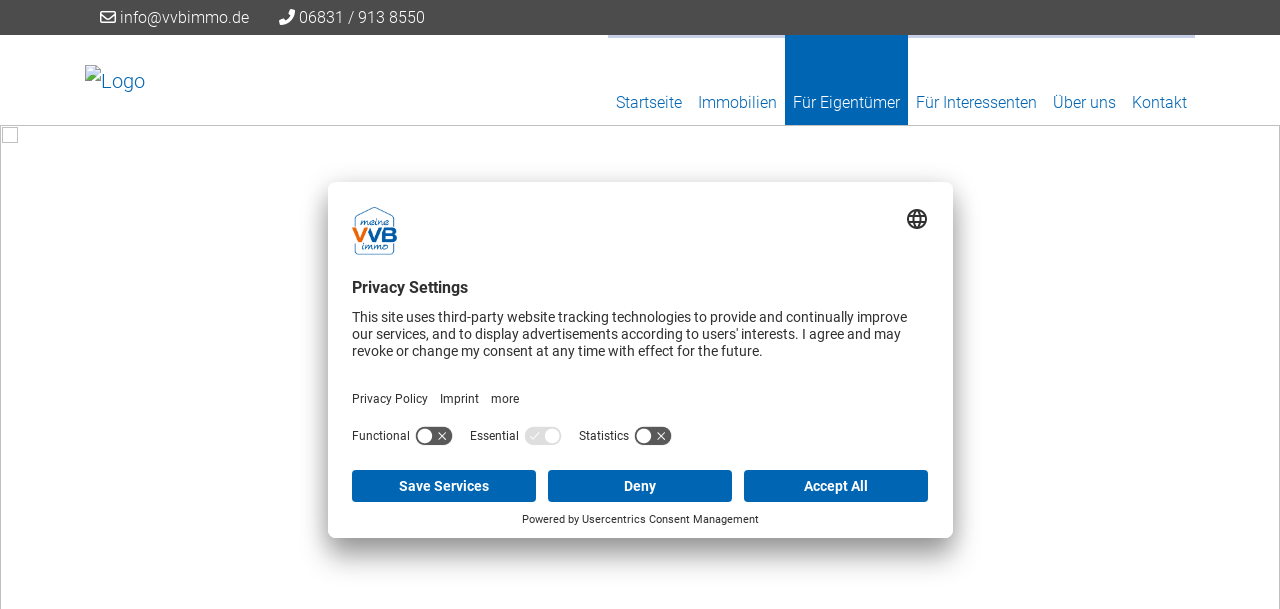

--- FILE ---
content_type: text/html; charset=UTF-8
request_url: https://www.meine-vvb-immo.de/immobilie-verkaufen.xhtml
body_size: 9179
content:
<!DOCTYPE html>
<html lang="DE-de">
<head>
        <meta name="google-site-verification" content="CdvNkNWmYvShR8Dh9X26RTc4ntkVnec10eR_klWfA2M" />
        <script id="usercentrics-cmp" src="https://app.usercentrics.eu/browser-ui/latest/loader.js" data-settings-id="yM7q-PvTh" async></script>
	<meta charset="UTF-8">
	<meta http-equiv="X-UA-Compatible" content="ie=edge">

	<meta name="viewport" content="width=device-width, initial-scale=1.0">
	<meta name="theme-color" content="#0065b3">

	<meta name="company" content="meine VVB Immo GmbH">
	<meta name="copyright" content="www.meine-vvb-immo.de">
	<meta name="language" content="Deutsch,DE,AT,CH">

<meta name="google-site-verification" content="MveuvTkm53TQhmxJ_TYOszfh9XHTszKQEt-97RjORUU" />

	

		<!-- Title -->
		<title>Immobilie verkaufen in Saarlouis | meine VVB Immo GmbH</title>

		<meta name="description" content='Sie möchten Ihr Haus oder Ihre Wohnung in Saarlouis verkaufen? Gerne stehen wir Ihnen mit unserer jahrelangen Expertise zur Seite.'>

		<meta property="og:title" content="Immobilie verkaufen in Saarlouis - meine VVB Immo GmbH">
		<meta property="og:description" content='Sie möchten Ihr Haus oder Ihre Wohnung in Saarlouis verkaufen? Gerne stehen wir Ihnen mit unserer jahrelangen Expertise zur Seite.'>
		<meta property="og:image" content="https://smart.onoffice.de/smart20/Dateien/MeineVVBImmoGmbH/smartSite20/logo/Logo.jpg" />

	

	<meta property="og:type" content="website">
	<meta property="og:url" content="www.meine-vvb-immo.de/immobilie-verkaufen.xhtml" />

	<!-- Canonicals -->
		
		<link rel="canonical" href="https://www.meine-vvb-immo.de/immobilie-verkaufen.xhtml" /> 
		 

	<!-- Indexierung -->  
		 
		<meta name="robots" content="index, follow" /> 
		

	<link rel="shortcut icon" type="x-icon" href="https://www.meine-vvb-immo.de/favicon.ico">
	<link rel="icon" type="x-icon" href="https://www.meine-vvb-immo.de/favicon.ico">
	<link rel="apple-touch-icon" href="https://www.meine-vvb-immo.de/favicon.ico">

	

	<!-- Mandatory CSS files -->
	<link rel="stylesheet" type="text/css" href="https://res.onoffice.de/template/repository/bootstrap/4.3.1/css/bootstrap.min.css">
	<link rel="stylesheet" type="text/css" media="screen" rel="preload" href="https://res.onoffice.de/template/repository/fontawesome/fontawesome-pro-6.1.1-web/css/all.css">
	<link rel="stylesheet" type="text/css" href="https://res.onoffice.de/template/repository/slickslider/1.8.1/slick/slick.css">
	<link rel="stylesheet" type="text/css" href="https://res.onoffice.de/template/repository/nice-select2/nice-select2-1.0.0/dist/css/nice-select2.css">

	<!-- Custom CSS -->
	<style type="text/css">@import "emi_style.xhtml?name=Template 69 - Fonts CSS&useRootId=1";</style>
	<style type="text/css">@import "emi_style.xhtml?name=Template 69 - CSS&useRootId=1";</style>

	<!-- Google Analytics -->
	

	<!-- Jquery -->
	<script rel="preload" type="text/javascript" src="https://res.onoffice.de/template/repository/jquery/jquery-3.4.1.min.js"></script>
	<script rel="preload" type="text/javascript" src="https://res.onoffice.de/template/repository/iframeresizer/iframeResizer.min.js"></script>
        <script rel="preload" as="script" type="text/javascript" src="https://res.onoffice.de/template/repository/iframeresizer/iframeResizer.min.js"></script>

</head>

<body>
	<div class="top-bar">
		<div class="container">
			<div class="row">
				<div class="col-md-7 contact-data">
					<span class="email">
						<a href="mailto:info@vvbimmo.de"><i class="far fa-envelope"></i>&nbsp;info@vvbimmo.de</a>
					</span>

					<span class="phone">
						<a href="tel:06831 / 913 8550"> <i class="fas fa-phone-alt"></i>&nbsp;06831 / 913 8550</a>
					</span>
				</div>

				<div class="col-md-5 site-settings">
				
					

					

						<div class="site-setting languages-wrapper">
							<span class="languages">
								<span class="active-language" onclick="OnOffice.Base.multilanguageTrigger();"></span>
								<ul>
</ul>
							</span>
						</div>

					

				</div>
			</div>
		</div>
	</div>

	<div class="nav-bar">
		<div class="container">
			<div class="row navigation-row">
				<div class="logo-container col-9 col-lg-3">
					<a class="navbar-brand" href="https://www.meine-vvb-immo.de/">
						<img src="https://crm.onoffice.de/smart20/Dateien/MeineVVBImmoGmbH/smartSite20/logo/Logo.jpg" alt="Logo" />
					</a>
				</div>

				<div class="d-flex d-lg-none col-3 justify-content-end">
					<button class="navbar-toggler collapsed" type="button" data-toggle="collapse" data-target="#navigation"aria-controls="navigation" aria-expanded="false" aria-label="Toggle navigation">
						<div id="nav-icon">
														<!-- empty spans are part of the mobile menu icon -->
							<span></span>
							<span></span>
							<span></span>
							<span></span>
						</div>
					</button>
				</div>

				<nav class="navbar navbar-expand-lg col-12 col-lg-9">
					<div class="collapse navbar-collapse" id="navigation">
						<ul><li><span><a href="startseite.xhtml">Startseite</a></span></li><li><span><a href="immobilien.xhtml">Immobilien</a></span><ul><li><a href="haeuser.xhtml">Häuser</a></li><li><a href="wohnungen.xhtml">Wohnungen</a></li><li><a href="grundstuecke.xhtml">Grundstücke</a></li><li><a href="gewerbe.xhtml">Gewerbe</a></li></ul></li><li><span><a class="selected" href="fuer-eigentuemer.xhtml">Für Eigentümer</a></span><ul><li><a class="selected" href="immobilie-verkaufen.xhtml">Immobilie verkaufen</a></li><li><a href="wertermittlung.xhtml">Wertermittlung</a></li><li><a href="energieausweis-und-grundrisserstellung.xhtml">Energieausweis- & Grundrisserstellung</a></li><li><a href="eigentuemerformular.xhtml">Eigentümerformular</a></li></ul></li><li><span><a href="fuer-interessenten.xhtml">Für Interessenten</a></span><ul><li><a href="finanzierungsvermittlung.xhtml">Finanzierungsvermittlung</a></li><li><a href="interessentenformular.xhtml">Interessentenformular</a></li></ul></li><li><span><a href="ueber-uns.xhtml">Über uns</a></span><ul><li><a href="ansprechpartner.xhtml">Ansprechpartner</a></li><li><a href="news.xhtml">News</a></li></ul></li><li><a href="kontakt.xhtml">Kontakt</a></li></ul>
					</div>
				</nav>
			</div>
		</div>
	</div>

	<section class="container-banner">
		<div class="banner banner-slider">
			<ul><li><img src="https://crm.onoffice.de/smart20/Dateien/MeineVVBImmoGmbH/smartSite20/multi_banner/Banner5.jpg"/></li><li><img src="https://crm.onoffice.de/smart20/Dateien/MeineVVBImmoGmbH/smartSite20/multi_banner/Banner6.jpg"/></li><li><img src="https://crm.onoffice.de/smart20/Dateien/MeineVVBImmoGmbH/smartSite20/multi_banner/Banner7.jpg"/></li><li><img src="https://crm.onoffice.de/smart20/Dateien/MeineVVBImmoGmbH/smartSite20/multi_banner/Banner8.jpg"/></li><li><img src="https://crm.onoffice.de/smart20/Dateien/MeineVVBImmoGmbH/smartSite20/multi_banner/Banner9.jpg"/></li><li><img src="https://crm.onoffice.de/smart20/Dateien/MeineVVBImmoGmbH/smartSite20/multi_banner/Banner10.jpg"/></li></ul>
		</div>
	</section>

	

		

			<section class="container-breadcrumb">
				<div class="container">
					<div class="row">
						<div class="col-12">
							<ul><li><a href="fuer-eigentuemer.xhtml">Für Eigentümer</a></li><li><a href="immobilie-verkaufen.xhtml">Immobilie verkaufen</a></li></ul>
						</div>
					</div>
				</div>
			</section>

		

	

	

		

	

	

	

	

	

	

	

	

	

	

	

	

	

		<section class="container-main">
			<div class="container">
				<div class="row">
					<div class="col">
						<h1>Immobilien: Verkaufen mit dem Profi</h1>

<p>Wenn Sie uns mit dem Verkauf Ihrer Immobilie beauftragen, k&ouml;nnen Sie auf unser Engagement, unser Fachwissen, unsere Weitsicht und unser Verhandlungsgeschick z&auml;hlen. Unsere Leistungen, f&uuml;r die wir nach den gesetzlichen Bestimmungen eine Courtage berechnen m&uuml;ssen, umfassen einen umfangreichen Service. Wir betreuen Sie von der ersten Kontaktaufnahme bis zur Vertragsunterzeichnung. Auch nach Vertragsabschluss stehen wir Ihnen bei offenen Fragen gerne zur Verf&uuml;gung.</p>

<h2>F&uuml;r Verk&auml;ufer: Unsere Leistungen</h2>

<p><img alt="Maklervertrag" class="element-right" src="https://acnaayzuen.cloudimg.io/v7/https://cmspics.onoffice.de/MeineVVBImmoGmbH/content/makler-vertrag.jpeg?p=picture_400" /></p>

<p>Gerne nehmen wir Ihnen alle Aufgaben ab, die auf Immobilienverk&auml;ufer zukommen. Unsere Dienstleistungen umfassen:</p>

<ul>
	<li>realistische <a href="https://www.meine-vvb-immo.de/wertermittlung.xhtml">Wertsch&auml;tzung</a></li>
	<li>professionelles Expos&eacute;</li>
	<li>Pr&uuml;fung von Interessenten</li>
	<li>Durchf&uuml;hrung von Besichtigungen</li>
	<li>Beschaffung und Aufbereitung von Unterlagen</li>
	<li>Verkaufsverhandlungen</li>
	<li>Vorbereitung des Notartermins</li>
	<li>Begleitung zur Vertragsunterzeichnung</li>
	<li>Schl&uuml;ssel&uuml;bergabe</li>
	<li>Nachbetreuung</li>
</ul>

<p>Eine vertrauensvolle Kommunikation auf Augenh&ouml;he und eine gute Erreichbarkeit sind f&uuml;r unseren Makler und das gesamte Team selbstverst&auml;ndlich. Wir machen alle unsere Schritte transparent, damit Sie sie jederzeit nachvollziehen k&ouml;nnen. Ihre Vorstellungen zu verwirklichen ist unser Ziel, f&uuml;r Ihre W&uuml;nsche sind wir offen.</p>

<h2>Wertermittlung: professionell verkaufen</h2>

<p>Um einen marktgerechten Preis f&uuml;r Ihre Immobilie zu erzielen, steht am Anfang aller weiteren Bem&uuml;hungen eine professionelle Wertermittlung. Wir beziehen alle wichtigen Faktoren in die Immobilienbewertung mit ein. Dazu geh&ouml;ren neben dem reinen Geb&auml;udewert auch die Lage der Immobilie, die Ausbaum&ouml;glichkeiten, die Infrastruktur und m&ouml;gliche Bauvorhaben in der Umgebung. Wir nennen Ihnen vorab den erzielbaren Verkaufspreis.</p>

<h2>Verkaufspr&auml;sentation: objektiv und souver&auml;n</h2>

<p>Aus unserer t&auml;glichen Praxis wissen wir, wie wichtig professionell erstellte Verkaufsunterlagen sind. Die Aufnahmen f&uuml;r das Expos&eacute; werden professionell erstellt. Wir pr&auml;sentieren Ihre Immobilie aus neutraler Sicht. Der Interessent kann sich bereits als <a href="https://www.meine-vvb-immo.de/fuer-eigentuemer.xhtml">Eigent&uuml;mer</a> Ihrer Immobilie f&uuml;hlen.</p>

<p>Wir bringen alle f&uuml;r den Verkauf notwendigen Unterlagen auf den neuesten Stand. Fehlende Grundrisse, Grundbuchausz&uuml;ge oder <a href="https://www.meine-vvb-immo.de/energieausweis-und-grundrisserstellung.xhtml">Energieausweise</a> werden von uns erstellt oder beschafft. Wir bieten Ihre Immobilie auf mehreren stark frequentierten Internetplattformen an. Aus den eingehenden Bewerbungen w&auml;hlen wir ernsthafte Interessenten aus. Auch hier spielt unsere Berufserfahrung eine wesentliche Rolle, wir wissen Besichtigungstouristen von seri&ouml;sen Interessenten zu unterscheiden.</p>

<h2>Verkaufsverhandlungen: mit Erfahrung ans Ziel</h2>

<p>Nach erfolgter Interessentenpr&uuml;fung vereinbaren wir einen Besichtigungstermin, den wir gerne mit Ihnen &ndash; aber auch f&uuml;r Sie &ndash; durchf&uuml;hren. Wir&nbsp;<a href="https://www.meine-vvb-immo.de/ueber-uns.xhtml">meine VVB Immo GmbH</a> &uuml;bernehmen f&uuml;r Sie die Kaufpreisverhandlungen, die wir mit Erfahrung und Menschenkenntnis f&uuml;hren. Wir erstellen die Vertragsunterlagen. Sind Sie mit dem Vertragsentwurf einverstanden, vereinbaren wir mit Ihnen einen Notartermin. Wir begleiten Sie gerne dorthin. Bei Fragen zur H&ouml;he der Grunderwerbsteuer, zu anfallenden Notar- oder Gerichtskosten k&ouml;nnen Sie sich jederzeit an uns wenden. Wir freuen uns auf <a href="https://www.meine-vvb-immo.de/kontakt.xhtml">Ihre Kontaktaufnahme</a>!</p>
<h2>H&auml;ufige Fragen zum Immobilienverkauf</h2>
<style>

	.accordion-content {
		display: none;
	}

	.accordion-trigger {
		cursor: pointer;
	}

	.toggleicon {
		float: right;
	}

	.accordion-trigger h3 {
		font-size: 16px;
	    color: #383838;
	    margin: 25px 0px 10px 0px;
	    padding: 0px 0px 0px 0px;
	    border-bottom: 1px solid #383838;
	    clear: both;
	}

</style>

<div class="accordion">
	<div class="accordion-trigger">
		<h3>
			Wie finde ich den optimalen Verkaufspreis für meine Immobilie?
			<i class="fa fa-chevron-down toggleicon" aria-hidden="true"></i>
		</h3>
	</div>

	<div class="accordion-content" style="display: block;">
		<p>Um den optimalen Verkaufspreis für Ihre Immobilie zu ermitteln, ist eine umfassende Bewertung unerlässlich. Meine VVB Immo bietet Ihnen dabei professionelle Unterstützung durch unsere erfahrenen Immobilienexperten. Wir analysieren den aktuellen Markt, berücksichtigen vergleichbare Objekte in der Umgebung und bewerten den Zustand sowie die Ausstattung Ihrer Immobilie. Darüber hinaus führen wir eine fundierte Standortanalyse durch, um die Attraktivität der Lage zu beurteilen. Auf dieser Basis ermitteln wir den marktgerechten Wert Ihrer Immobilie, der Ihnen hilft, einen realistischen und wettbewerbsfähigen Verkaufspreis zu erzielen.</p>
	</div>
</div>

<div class="accordion">
	<div class="accordion-trigger">
		<h3>
			Welche Unterlagen benötige ich für den erfolgreichen Verkauf meiner Immobilie?
			<i class="fa fa-chevron-down toggleicon" aria-hidden="true"></i>
		</h3>
	</div>

	<div class="accordion-content">
		<p>Für den erfolgreichen Verkauf Ihrer Immobilie ist es entscheidend, dass alle notwendigen Unterlagen vollständig und aktuell vorliegen. Dazu gehören der Grundbuchauszug, der Energieausweis, Baupläne und Grundrisse sowie Nachweise über durchgeführte Modernisierungen und Renovierungen. Außerdem sind die Betriebskostenabrechnungen der letzten Jahre, bei vermieteten Objekten die Mietverträge und gegebenenfalls die Teilungserklärung erforderlich. Wir von Meine VVB Immo unterstützen Sie dabei, alle wichtigen Unterlagen zusammenzustellen und auf Vollständigkeit zu prüfen. So stellen wir sicher, dass Kaufinteressenten umfassend informiert sind und der Verkaufsprozess reibungslos verläuft.</p>
	</div>
</div>

<div class="accordion">
	<div class="accordion-trigger">
		<h3>
			Wie lange dauert der Verkaufsprozess einer Immobilie normalerweise?
			<i class="fa fa-chevron-down toggleicon" aria-hidden="true"></i>
		</h3>
	</div>

	<div class="accordion-content">
		<p>Die Dauer des Verkaufsprozesses einer Immobilie kann je nach Marktbedingungen, Art der Immobilie und Standort variieren. In der Regel sollten Sie jedoch mit einem Zeitraum von etwa drei bis sechs Monaten rechnen. Dieser Prozess umfasst die Bewertung Ihrer Immobilie, die Erstellung eines Exposés, das Marketing, die Besichtigungen sowie die Verhandlungs- und Abschlussphase. Besonders gefragte Immobilien können schneller verkauft werden, während spezielle oder hochpreisige Objekte mehr Zeit in Anspruch nehmen können. Mit der professionellen Unterstützung von Meine VVB Immo profitieren Sie von einer strukturierten und zielgerichteten Vorgehensweise, um Ihre Immobilie so effizient und erfolgreich wie möglich zu verkaufen.</p>
	</div>
</div>

<div class="accordion">
	<div class="accordion-trigger">
		<h3>
        Welche Vorteile bietet die Zusammenarbeit mit einem erfahrenen Immobilienmakler beim Immobilienverkauf?
			<i class="fa fa-chevron-down toggleicon" aria-hidden="true"></i>
		</h3>
	</div>

	<div class="accordion-content">
		<p>Die Zusammenarbeit mit einem erfahrenen Immobilienmakler bietet viele Vorteile beim Verkauf Ihrer Immobilie. Ein professioneller Makler verfügt über fundierte Marktkenntnisse und starke Netzwerke, um Ihre Immobilie zielgerichtet und effizient zu vermarkten. Er übernimmt die gesamte Abwicklung - von der Bewertung und der Erstellung eines ansprechenden Exposés über die Organisation von Besichtigungsterminen bis hin zu den Verhandlungen mit potenziellen Käufern. Darüber hinaus sorgt er für die Einhaltung aller rechtlichen Vorgaben und unterstützt Sie bei der Zusammenstellung der erforderlichen Unterlagen. Durch diese umfassende Betreuung sparen Sie wertvolle Zeit und können sicher sein, dass Ihre Immobilie zu einem optimalen Preis verkauft wird. Bei Meine VVB Immo legen wir großen Wert auf eine vertrauensvolle und individuelle Beratung, um für unsere Kunden den optimalen Erfolg zu erzielen.</p>
	</div>
</div>

<div class="accordion">
	<div class="accordion-trigger">
		<h3>
        Wie kann ich den Wert meiner Immobilie steigern, bevor ich sie zum Verkauf anbiete?
			<i class="fa fa-chevron-down toggleicon" aria-hidden="true"></i>
		</h3>
	</div>

	<div class="accordion-content">
		<p>Um den Wert Ihrer Immobilie vor dem Verkauf zu steigern, können Sie verschiedene Maßnahmen ergreifen. Eine professionelle Renovierung oder Modernisierung von Küche und Bad kann sich positiv auf den Verkaufspreis auswirken. Ebenso lohnt es sich, kleinere Reparaturen durchzuführen und die Immobilie optisch aufzuwerten, zum Beispiel durch einen frischen Anstrich oder gepflegte Außenanlagen. Auch energetische Sanierungen, wie der Einbau neuer Fenster oder die Verbesserung der Dämmung, erhöhen die Attraktivität Ihrer Immobilie. Wir von Meine VVB Immo beraten Sie gerne umfassend über sinnvolle und lohnende Investitionen und unterstützen Sie dabei, Ihre Immobilie optimal auf den Verkauf vorzubereiten. So schaffen Sie die Grundlage für einen erfolgreichen und gewinnbringenden Verkaufsprozess.</p>
	</div>
</div>

<script>
	
	$(document).ready(function() {
		$('.accordion').each(function() {
			$(this).find('.accordion-trigger').click(function() {
				$(this).parent().find('.accordion-content').slideToggle();
			});
		});
	});

</script>
					</div>
				</div>
			</div>
		</section>

	

	<div class="top-link-bar">
		<div class="container">
			<i class="far fa-chevron-up"></i>
		</div>
	</div>

	<footer>
		<div class="container">
			<div class="row justify-content-center">
				<div class="footer-contact col-lg-6">
					<span class="headline h4">Kontaktieren Sie uns</span>

					<div class="row">
						<div class="logo-col col-sm-4 d-flex">
							<img src="https://crm.onoffice.de/smart20/Dateien/MeineVVBImmoGmbH/smartSite20/logo/Logo.jpg" alt="Logo" />
						</div>

						<div class="contact-col col-sm-8">
							<p>
								<span class="adress-icon"><i class="far fa-address-book"></i></span><span>meine VVB Immo GmbH</span><br>
								<span class="adress-icon"><i class="far fa-map-marker-alt"></i></span><span><a href="https://www.google.de/maps/dir//Kaiser-Friedrich-Ring 7-13,66740 Saarlouis/" target="_blank">Kaiser-Friedrich-Ring
									7-13, 66740 Saarlouis</a></span><br>
								<span class="adress-icon"><i class="far fa-phone"></i></span><span><a href="tel:06831 / 913 8550">06831 / 913 8550</a></span><br>
								<span class="adress-icon"><i class="far fa-envelope"></i></span><span><a href="mailto:info@vvbimmo.de">info@vvbimmo.de</a></span>
							</p>
						</div>
					</div>
				</div>
			</div>

			<div class="row copyright">
				<div class="col-lg-4">
					<span>meine VVB Immo GmbH &copy; 2026</span>
				</div>

				<div class="col-lg-4 footer-nav" id="footernav-anchor">
					<ul><li><a href="kontakt-2.xhtml">Kontakt</a></li><li><a href="impressum.xhtml">Impressum</a></li><li><a href="datenschutz.xhtml">Datenschutz</a></li></ul>
				</div>

				<div class="col-lg-4 onoffice-partner">
					
						<img src="https://cmspics.onoffice.de/PremiumTemplates/oologo/oo-footer-v1-oo-b.png" alt="onOffice Logo">
					
				</div>
			</div>
		</div>
	</footer>

	<!-- <div class="nlf-slidebox">
		<div class="nlf-stage">
			<i class="far fa-times nlf-close"></i>
			<strong class="hd">Abonnieren Sie unseren Newsletter</strong>
			<p>Melden Sie sich heute kostenlos an und werden Sie als erster über neue Updates informiert.</p>

			<form class="nlf-form" method="post" action="immobilie-verkaufen.xhtml?nlfsend">
				<input type="hidden" name="__formId" value="emiIndividualContact#1" />
<style>
	.mailAdressD { height: 1px; width: 1px; left: -1000000px; overflow: hidden; position: absolute; top: -1000000px; }
</style>
<span class="mailAdressD">
 <label for="sendTo">Ihre eMail wird in diesem Feld nicht abgefragt, tragen Sie auch hier bitte NICHTS ein:</label>
 <input autocomplete="nope" id="sendTo" name="sendTo" size="60" value="" />
</span>
				<input type="hidden" name="__formSubject" value="Eine Nachricht von Ihrem Anfrageformular - Newsletteranmeldung" />
				
				

				<input type="hidden" name="__formRules[]" value="v1,KGoIqfktCSr+NfZBUNwyRzJe5TAROcsASrMOIhQ+YRbaFi8YZxeyb4GQv5FUNNSKv4D2FqXSeQHRFbdcsC7Nz5O5n3APlkZNI0fmzbmZl6mQkJnDWEL3fXPMvak/U0SeImh44cBfVPuQQgcl9fYj0iyQDQMVevpffdkz7l1NXIH79LEdj00vpts8/i5EYGtH92wWsYmYn8lIfa4txkugN+dQC+wRgmeHDkO1R3UxXRhsGC3E/QsVyC8OyvlU3+qc" />
				<input id="nlf-vorname" type="text" name="vorname#1" value="" placeholder="Vorname *" required>

				<input type="hidden" name="__formRules[]" value="v1,xrnheBfmKY0ACMe6OYKWjDnGHY8JMORyrd68MRQ60jbux0q3Eu7Zk/NAPDougv3LAvgSmzFnbgc4kjB9Z/USZqhv2fykwHdB+kMA6dfgTl7hk+xLbrgpkXLfFNBCjdHPpeC/5dw5wQYkBS9UCPDkETy3kVh/H8PBntI0VF1CU+Lm9Vwgn5olq5Dd5FGYr4X3unbYrncv+LcKhkfhhO3fFdpzemV9mYpav1tPKxwB3Zc=" />
				<input id="nlf-name" type="text" name="name#1" value="" placeholder="Nachname *" required>

				<input type="hidden" name="__formRules[]" value="v1,0dTecqRKbwJhp41exLbjjto8EAWfUpXghyG6Oy312rSFAkbQjCFv7/HBbdNfkWpQHTBjl8Tjlce8rsKUkDks7aFtkHq4WoN9IMWwC0zX+s0aBoXkDzlZ1CVNEUxJm/sKq1zyucq2Rk+A00ZmwyD6KWgHVrB+epCKSG44+Icx+UQyJ5l3QPehw65wrmpCtpCJ5JdhVmQdDNCXnz6a2Dzb6kiYDFLPuMhrcHdBwl9Njtk=" />
				<input id="nlf-email" type="email" name="email#1" value="" placeholder="E-Mail Adresse *" required>

				<input type="hidden" name="__formRules[]" value="v1,almikq0pkzZBlkg1c1jW+cD/J+iATxp76785OxZVEi9EyYHvIWZn3pHsVQFuTlrIkEHACnaZ4dGuzWNwLRu0XoX0uh1FbdpTXQ6QPfxpv07clbrgqIxX6bO76yKoegr2znjeYiWvGvkDuqaRU/6Mx/rJbnBgq+SZEB8jzgrDyeBL3UNTGzXs0mN/yKrnHB2lX2HaO2H+uUYC/Qem8yC+/Jrl1ixEmXHue7Iou+d0AhwS6Ef0uSOKK9vSEkzn1Q5w88v5m16oDsHDU4WtHj887g==" />
				<div>
					<p class="einverstaendnis"><input type="hidden" name="DSGVOStatus#1#textNo" value="speicherungwiderrufen" />
<input type="hidden" name="DSGVOStatus#1#textYes" value="speicherungzugestimmt" />
<input type="hidden" name="DSGVOStatus#1" value="speicherungwiderrufen" />
<input type="checkbox" name="DSGVOStatus#1" id="DSGVOStatus" value="speicherungzugestimmt" /> <a href="datenschutz.xhtml" target="_blank">Ich bin mit den Datenschutzbestimmungen einverstanden. *</a> </p>
				</div>

				<div>
					<p class="einverstaendnis_zusatz">Wenn Sie das Formular absenden, erklären Sie sich damit einverstanden, dass Ihre persönlichen Daten zum Zweck der Zusendung eines E-Mail-Newsletters verwendet werden. Ihre Daten werden ausschließlich zur Versendung des Newsletters verwendet und niemals an Dritte weitergegeben. Sie können Ihre Einwilligung jederzeit widerrufen.</p>
				</div>

				<input type="hidden" name="__formRules[]" value="v1,5TMnxOk5ie2iUFSJnKhiTnNGUHCu+O1xvSzmk4BKPo4s2SF5vtVeOLFyfxDCSUcZ8djAKP7TAK1YWetXEpcL1H+dBc8/gC//7Igj0E0UVB4Zy8Q+5QlMaprh+REicW5RyO1Q2g7uWh4KE49SyKaufUOMNQrXFC4BVbLZduJEVy1EUeUqB/QmLH8gKUu4Zf2o50GkEQQvSzIfalWccQTYnjGL661bUZb9LoHKvQbOlN8=" />
				<input type="hidden" name="newsletter_aktiv#1" value="1">

				<input type="submit" value="Abonnieren">
			</form>
		</div>

		<div class="nlf-thxbox">
			<i class="far fa-times nlf-thxclose"></i>
			<strong class="hd">Vielen Dank!</strong>
			<p>Ihre Anmeldung für unseren Newsletter war erfolgreich.</p>
		</div>
	</div> -->

	<script type="text/javascript" src="https://res.onoffice.de/template/repository/bootstrap/4.3.1/js/bootstrap.min.js"></script>
	<script type="text/javascript" src="https://res.onoffice.de/template/repository/bootstrap/4.3.1/js/bootstrap.min.js"></script>
	<script type="text/javascript" src="https://res.onoffice.de/template/repository/slickslider/1.8.1/slick/slick.min.js"></script>
	<script type="text/javascript" src="https://res.onoffice.de/template/repository/jquerylazy/jquery.lazy-master/jquery.lazy.js"></script>
	<script type="text/javascript" src="https://res.onoffice.de/template/repository/nice-select2/nice-select2-1.0.0/dist/js/nice-select2.js"></script>

	<script type="text/javascript" src="emi_script.xhtml?name=Template 69 - JS"></script>

	

	

	

	<script>
		OnOffice.Base.init();
		OnOffice.Base.bodyClass('immobilie-verkaufen.xhtml');
		OnOffice.Optional.init();
		OnOffice.List.lazyLoading();
	</script>

	<script>
		$(document).ready(function() {
			// ONLY FOR USERCENTRICS
			
				// $('.footer-nav ul').append('<li class="nav-item"><a href="#footernav-anchor" onClick="UC_UI.showSecondLayer();" class="nav-link">Datenschutzeinstellungen</a></li>');
			

			// added xhtml for 404-link
			$('a[href="startseite"]').attr('href', 'startseite.xhtml');
		});
	</script>

		<script type="application/ld+json">
			{
			"@context": "https://schema.org",
			"@type": "LocalBusiness",
			"address": {
			"@type": "PostalAddress",
			"addressLocality": "Saarlouis",
			"postalCode":"66740",
			"streetAddress": "Kaiser-Friedrich-Ring 7-13",
			"addressRegion": "SL",
			"addressCountry": "DE"
			},
			"name": "meine VVB Immo GmbH",
			"description": "meine VVB Immo GmbH - Der Immobiliendienstleister in Ihrer Region",
			"telephone": "06831 9138564",
			"url": "https://www.meine-vvb.de/",
			"logo": "https://smart.onoffice.de/smart20/Dateien/MeineVVBImmoGmbH/smartSite20/logo/Logo.jpg",
			"image": "https://smart.onoffice.de/smart20/Dateien/MeineVVBImmoGmbH/smartSite20/logo/Logo.jpg",
			"hasMap": "https://goo.gl/maps/8jrY5QE9ZqiaaMMr8",
			"email": "info@meine-vvb-immo.de",
			"openingHours": ["Mo,Tu,We,Th 08:30-12:30,14:00-17:00", "Fr 08:30-12:30,14:00-16:00", "Sa,Su geschlossen"],
			"geo": {
			"@type": "GeoCoordinates",
			"latitude": "49.3119194",
			"longitude": "6.750487",
			"sameAs" : [ "https://de-de.facebook.com/meinevvbimmo/"]
				}
			}
		</script>

		    
<script type="application/ld+json">
{
  "@context": "https://schema.org",
  "@type": "FAQPage",
  "mainEntity": [{
        "@type": "Question",
        "name": "Wie finde ich den optimalen Verkaufspreis für meine Immobilie?",
        "acceptedAnswer": {
          "@type": "Answer",
          "text": "Um den optimalen Verkaufspreis für Ihre Immobilie zu ermitteln, ist eine umfassende Bewertung unerlässlich. Meine VVB Immo bietet Ihnen dabei professionelle Unterstützung durch unsere erfahrenen Immobilienexperten. Wir analysieren den aktuellen Markt, berücksichtigen vergleichbare Objekte in der Umgebung und bewerten den Zustand sowie die Ausstattung Ihrer Immobilie. Darüber hinaus führen wir eine fundierte Standortanalyse durch, um die Attraktivität der Lage zu beurteilen. Auf dieser Basis ermitteln wir den marktgerechten Wert Ihrer Immobilie, der Ihnen hilft, einen realistischen und wettbewerbsfähigen Verkaufspreis zu erzielen."}
          },{
        "@type": "Question",
        "name": "Welche Unterlagen benötige ich für den erfolgreichen Verkauf meiner Immobilie?",
        "acceptedAnswer": {
          "@type": "Answer",
          "text": "Für den erfolgreichen Verkauf Ihrer Immobilie ist es entscheidend, dass alle notwendigen Unterlagen vollständig und aktuell vorliegen. Dazu gehören der Grundbuchauszug, der Energieausweis, Baupläne und Grundrisse sowie Nachweise über durchgeführte Modernisierungen und Renovierungen. Außerdem sind die Betriebskostenabrechnungen der letzten Jahre, bei vermieteten Objekten die Mietverträge und gegebenenfalls die Teilungserklärung erforderlich. Wir von Meine VVB Immo unterstützen Sie dabei, alle wichtigen Unterlagen zusammenzustellen und auf Vollständigkeit zu prüfen. So stellen wir sicher, dass Kaufinteressenten umfassend informiert sind und der Verkaufsprozess reibungslos verläuft."}
      }, {
        "@type": "Question",
        "name": "Wie lange dauert der Verkaufsprozess einer Immobilie normalerweise?",
        "acceptedAnswer": {
          "@type": "Answer",
          "text": "Die Dauer des Verkaufsprozesses einer Immobilie kann je nach Marktbedingungen, Art der Immobilie und Standort variieren. In der Regel sollten Sie jedoch mit einem Zeitraum von etwa drei bis sechs Monaten rechnen. Dieser Prozess umfasst die Bewertung Ihrer Immobilie, die Erstellung eines Exposés, das Marketing, die Besichtigungen sowie die Verhandlungs- und Abschlussphase. Besonders gefragte Immobilien können schneller verkauft werden, während spezielle oder hochpreisige Objekte mehr Zeit in Anspruch nehmen können. Mit der professionellen Unterstützung von Meine VVB Immo profitieren Sie von einer strukturierten und zielgerichteten Vorgehensweise, um Ihre Immobilie so effizient und erfolgreich wie möglich zu verkaufen."}
      }, {
        "@type": "Question",
        "name": "Welche Vorteile bietet die Zusammenarbeit mit einem erfahrenen Immobilienmakler beim Immobilienverkauf?",
        "acceptedAnswer": {
          "@type": "Answer",
          "text": "Die Zusammenarbeit mit einem erfahrenen Immobilienmakler bietet viele Vorteile beim Verkauf Ihrer Immobilie. Ein professioneller Makler verfügt über fundierte Marktkenntnisse und starke Netzwerke, um Ihre Immobilie zielgerichtet und effizient zu vermarkten. Er übernimmt die gesamte Abwicklung - von der Bewertung und der Erstellung eines ansprechenden Exposés über die Organisation von Besichtigungsterminen bis hin zu den Verhandlungen mit potenziellen Käufern. Darüber hinaus sorgt er für die Einhaltung aller rechtlichen Vorgaben und unterstützt Sie bei der Zusammenstellung der erforderlichen Unterlagen. Durch diese umfassende Betreuung sparen Sie wertvolle Zeit und können sicher sein, dass Ihre Immobilie zu einem optimalen Preis verkauft wird. Bei Meine VVB Immo legen wir großen Wert auf eine vertrauensvolle und individuelle Beratung, um für unsere Kunden den optimalen Erfolg zu erzielen."}
        }, {
          "@type": "Question",
          "name": "Wie kann ich den Wert meiner Immobilie steigern, bevor ich sie zum Verkauf anbiete?",
          "acceptedAnswer": {
            "@type": "Answer",
            "text": "Um den Wert Ihrer Immobilie vor dem Verkauf zu steigern, können Sie verschiedene Maßnahmen ergreifen. Eine professionelle Renovierung oder Modernisierung von Küche und Bad kann sich positiv auf den Verkaufspreis auswirken. Ebenso lohnt es sich, kleinere Reparaturen durchzuführen und die Immobilie optisch aufzuwerten, zum Beispiel durch einen frischen Anstrich oder gepflegte Außenanlagen. Auch energetische Sanierungen, wie der Einbau neuer Fenster oder die Verbesserung der Dämmung, erhöhen die Attraktivität Ihrer Immobilie. Wir von Meine VVB Immo beraten Sie gerne umfassend über sinnvolle und lohnende Investitionen und unterstützen Sie dabei, Ihre Immobilie optimal auf den Verkauf vorzubereiten. So schaffen Sie die Grundlage für einen erfolgreichen und gewinnbringenden Verkaufsprozess."}
          }]
     }
    </script>




</body>
</html>

--- FILE ---
content_type: text/css;charset=UTF-8
request_url: https://www.meine-vvb-immo.de/emi_style.xhtml?name=Template%2069%20-%20CSS&useRootId=1
body_size: 9669
content:

/*
===============================================================================

 template: Template 69 - CSS

===============================================================================
*/

/*-------------------------------------------------------
Style Sheet for "Premium Template 3"

version: 1.0
author: CKo/ÖS
author URI: https://de.onoffice.com/
--------------------------------------------------------*/

/* Color variables */

html {
	/* Hauptfarbe */
	--color1: #0065b3;
	/* Hintergrund */
	--color2: #C8D0E8;
	/* Ueberschrift */
	--color3: #ff6600;
	/* Schrift */
	--color4: #333333;
	/* Links */
	--color5: #0065b3;
}

	html[data-theme=dark] {
		--color2: #888888;
		--color4: #ffffff;
		--darkbackground: #222222;
	}

/* Default */

*:focus {
	outline: none;
}

::selection {
	background: var(--color1);
	color: #fff;
}

::-moz-selection {
	background: var(--color1);
	color: #fff;
}

body {
	background-color: transparent;
	color: var(--color4);
	font-family: "Roboto", sans-serif;
	font-size: 16px;
	font-weight: 300;
	line-height: 1.6;
	overflow-x: hidden;
}

h1,
h2,
h3,
h4,
h5,
h6,
.headline {
	color: var(--color3);
	font-weight: 400;
	line-height: 1.4;
	margin-bottom: .75em;
}

h1,
.h1 {
	font-size: 32px;
}

h2,
.h2 {
	clear: both;
	font-size: 28px;
}

h3,
.h3 {
	font-size: 26px;
}

h4,
.h4 {
	font-size: 24px;
}

h5,
.h5 {
	font-size: 22px;
}

h6,
.h6 {
	font-size: 20px;
}

.headline {
	display: block;
}

.objekttracking .headline {
  display: table-cell;
}

h1,
.h1,
.body-startseite h2,
.body-startseite .h2 {
	display: flex;
	text-align: center;
	text-transform: uppercase;
}

	h1::before,
	h1::after,
	.h1::before,
	.h1::after,
	.body-startseite h2::before,
	.body-startseite h2::after,
	.body-startseite .h2::before,
	.body-startseite .h2::after {
		background-color: #e0e0e0;
		content: '\a0';
		flex-grow: 1;
		height: 1px;
		position: relative;
		top: .75em;
	}

	h1::before,
	.h1::before,
	.body-startseite h2::before,
	.body-startseite .h2::before {
		margin-right: 10px;
	}

	h1::after,
	.h1::after,
	.body-startseite h2::after,
	.body-startseite .h2::after {
		margin-left: 10px;
	}

	.news-list h1::before,
	.news-list h1::after,
	.news-list .h1::before,
	.news-list .h1::after,
	.body-startseite .news-list h2::before,
	.body-startseite .news-list h2::after,
	.body-startseite .news-list .h2::before,
	.body-startseite .news-list .h2::after {
		display: none;
	}

p {
	font-size: 16px;
	font-weight: 300;
	margin: 0 0 30px 0;
}

a {
	color: var(--color1);
	transition: color 0.3s ease-in;
}

a:hover {
	color: var(--color5);
	text-decoration: underline;
}

a:focus,
button:focus {
	outline: none;
}

strong {
	font-weight: 500;
}

img {
	max-width: 100%;
}

label {
	display: inline;
}

input,
select,
textarea {
	border: 1px solid #e0e0e0;
	font-size: 16px;
	padding: 0 5px;
	width: 100%;
}

	input:not([type=checkbox]) {
		border-radius: 0;
		appearance: none;
		-webkit-appearance: none;
	}

	input:not([type=checkbox]),
	select {
		height: 32px;
	}

	input[type=checkbox] {
		border-radius: 0;
		height: 16px;
		width: 16px;
	}

	input[type=hidden],
	.hidden {
		display: none;
	}

	button[type=submit],
	input[type=submit],
	.container-main .objekttracking .listenrahmen a,
	.container-main .objekttracking .right a.link,
	.container-main .tracking-details .links a,
	.container-main .element-cta a,
	.container .element-cta a {
		background-color: var(--color1);
		border: 1px solid var(--color1);
		border-radius: 0;
		color: #fff;
		line-height: 1;
		padding: 8px 12px;
		text-align: center;
		transition: color 0.3s ease-in, background-color 0.3s ease-in;
		width: 100%;
		-webkit-transition: color 0.3s ease-in, background-color 0.3s ease-in;
		-moz-transition: color 0.3s ease-in, background-color 0.3s ease-in;
		-ms-transition: color 0.3s ease-in, background-color 0.3s ease-in;
		-o-transition: color 0.3s ease-in, background-color 0.3s ease-in;
}

		button[type=submit]:hover,
		input[type=submit]:hover,
		.container-main .objekttracking .listenrahmen a:hover,
		.container-main .objekttracking .right a.link:hover,
		.container-main .tracking-details .links a:hover,
		.container-main .element-cta a:hover,
		.container .element-cta a:hover {
			background-color: #fff;
			color: var(--color5);
			text-decoration: underline;
		}

		input[type="submit"]:disabled {
			background-color: var(--color1);
			color: #fff;
			cursor: default;
		}

		input[type=range]::-moz-range-thumb {
			background-color: var(--color1);
			border-radius: 0;
			height: 22px;
			width: 10px;
		}

		input[type=range]:focus::-moz-range-thumb {
			background-color: var(--color5);
			border-radius: 0;
			height: 22px;
			width: 10px;
		}

		input[type=number]::-webkit-inner-spin-button,
		input[type=number]::-webkit-outer-spin-button {
			margin: 0;
			-webkit-appearance: none;
		}

	input[type=number] {
		-moz-appearance: textfield;
	}

.clear {
	clear: both;
}

section {
	padding-top: 75px;
}

.element-cta {
	margin-bottom: 20px;
	text-align: center;
}

.element-left {
	float: left;
	height: auto !important;
	margin: 10px 30px 15px 0;
	width: 33.33% !important;
}

.element-right {
	float: right;
	height: auto !important;
	margin: 10px 0 15px 30px;
	width: 33.33% !important;
}

.custom-range#kaufpreis-slider::-webkit-slider-thumb,
.custom-range#zimmer-slider::-webkit-slider-thumb {
	-webkit-appearance: none;
	-webkit-border-radius: 0;
	-moz-border-radius: 0;
	-ms-border-radius: 0;
	-o-border-radius: 0;
	appearance: none;
	background-color: var(--color1);
	border-radius: 0;
	height: 22px;
	margin-top: -8px;
	width: 10px;
}

	.custom-range#kaufpreis-slider:focus::-webkit-slider-thumb,
	.custom-range#zimmer-slider:focus::-webkit-slider-thumb {
		color: var(--color1);
	}

.welcome-text a:hover,
.about a:hover,
.map-area a:hover,
.container-main a:hover {
	text-decoration: underline;
}

/* Top bar */

.top-bar {
	background-color: rgba(0, 0, 0, 0.7);
	padding: 5px 0;
	transition: background-color 0.3s ease;
}

	.top-bar a {
		color: #fff;
	}

		.top-bar a:hover {
			color: #fff;
            text-decoration: underline;          
			transition: color 0.3s ease;
		}

	.top-bar ul {
		list-style-type: none;
		margin: 0;
		padding: 0;
	}

	.header-login i {
		margin-right: 4px;
	}

	.top-bar .contact-data {
		align-items: center;
		display: flex;
		flex-wrap: wrap;
		font-size: 16px;
		justify-content: flex-start;
	}

		.top-bar .contact-data > span {
			padding: 0 15px;
		}

	.top-bar .site-settings {
		align-items: center;
		display: flex;
		justify-content: flex-end;
	}

		.site-setting {
			padding: 0 10px;
		}

		.site-setting:first-child {
			padding-left: 0;
		}

		.site-setting:last-child {
			padding-right: 0;
		}

	.languages {
		align-items: center;
		display: inline-flex;
		justify-content: flex-end;
	}

		.languages .active-language {
			background-color: #fff;
			padding: 0 8px;
			position: relative;
			text-align: left;
			width: 120px;
		}

			.languages .active-language:hover {
				cursor: pointer;
			}

			.languages .active-language a {
				color: #333333;
				padding: 0;
			}

				.languages .active-language a:hover {
					color: #333333;
				}

				.languages .active-language a::after {
					/* FontAwesome Unicode */
					font-family: 'Font Awesome 5 Pro';
					content: "\f078";
					display: inline-block;
					font-size: 16px;
					font-weight: 900;
					position: absolute;
					right: 8px;
				}

				.languages .active-language.triggered a::after {
					/* FontAwesome Unicode */
					font-family: 'Font Awesome 5 Pro';
					content: "\f077";
					display: inline-block;
					font-size: 16px;
					font-weight: 900;
					position: absolute;
					right: 8px;
				}

		.languages ul {
			background-color: #fff;
			box-shadow: 4px 12px 14px 0px rgba(0, 0, 0, 0.25);
			display: none;
			padding: 4px 8px;
			position: absolute;
			text-align: left;
			top: 31px;
			width: 120px;
			z-index: 5;
		}

			.languages ul li {
				text-align: left;
			}

				.languages ul a {
					color: #333333;
					padding: 4px 2px;
					width: 100%;
				}

/* Navbar */

.nav-bar {
	background-color: #fff;
	position: sticky;
	top: 0;
	transition: background-color 0.3s ease;
	z-index: 4;
}

	.logo-container {
		display: flex;
		justify-content: flex-start;
		align-items: center;
	}

		.navbar-brand {
			padding: 0;
			margin: 0;
		}

			.navbar-brand img {
				max-height: 86px;
			}

	.navbar {
		padding: 0 15px;
		-ms-overflow-style: none;
		scrollbar-width: none;
	}

		.navbar::-webkit-scrollbar {
			display: none;
		}

		.nav-bar .navbar-toggler {
			color: var(--color5);
			font-size: 35px;
		}

		.navbar-toggler #nav-icon{
			cursor: pointer;
			height: 30px;
			margin: 10px auto;
			position: relative;
			transform: rotate(0deg);
			-webkit-transform: rotate(0deg);
			-moz-transform: rotate(0deg);
			-o-transform: rotate(0deg);
			transition: .5s ease-in-out;
			-webkit-transition: .5s ease-in-out;
			-moz-transition: .5s ease-in-out;
			-o-transition: .5s ease-in-out;
			width: 30px;
		}
			
			.navbar-toggler #nav-icon span {
				background: var(--color5);
				border-radius: 9px;
				display: block;
				height: 3px;
				position: absolute;
				transition: .25s ease-in-out;
				-webkit-transition: .25s ease-in-out;
				-moz-transition: .25s ease-in-out;
				-o-transition: .25s ease-in-out;
				width: 100%;
			}
		  
			.navbar-toggler #nav-icon span:nth-child(1) {
				left: 50%;
				top: 18px;
				width: 0%;
			}
			
			.navbar-toggler #nav-icon span:nth-child(2) {
				transform: rotate(45deg);
				-webkit-transform: rotate(45deg);
				-moz-transform: rotate(45deg);
				-o-transform: rotate(45deg);
			}
			
			.navbar-toggler #nav-icon span:nth-child(3) {
				transform: rotate(-45deg);
				-webkit-transform: rotate(-45deg);
				-moz-transform: rotate(-45deg);
				-o-transform: rotate(-45deg);
			}
			
			.navbar-toggler #nav-icon span:nth-child(4) {
				left: 50%;
				top: 18px;
				width: 0%;
			}
			
			.navbar-toggler #nav-icon span:nth-child(2), 
			.navbar-toggler #nav-icon span:nth-child(3) {
				top: 13px;
			}
			
			.navbar-toggler.collapsed #nav-icon span {
				border-radius: 9px;
				left: 0;
				opacity: 1;
				transform: rotate(0deg);
				-webkit-transform: rotate(0deg);
				-moz-transform: rotate(0deg);
				-o-transform: rotate(0deg);
				width: 100%;
			}
			
			.navbar-toggler.collapsed #nav-icon span:nth-child(1) {
				top: 0px;
			}
			
			.navbar-toggler.collapsed #nav-icon span:nth-child(4) {
				top: 26px;
			}

		.nav-bar ul {
			display: flex;
			height: 100%;
			list-style-type: none;
			margin-bottom: 0;
			margin-left: auto;
			padding: 0;
		}

			.nav-bar ul li {
				display: list-item;
				position: relative;
			}

			.nav-bar .dropdown-menu {
				background-color: initial;
				border: none;
				top: calc(100% - 3px);
			}

				.nav-bar .dropdown-menu .subnav::after {
					color: #ffffff;
					content: '\f054';
					font-family: 'Font Awesome 5 Pro';
					font-size: 16px;
					position: absolute;
					right: 10px;
					top: 13px;
				}

				.nav-bar .dropdown-menu .subnav a {
					padding-right: 40px;
				}

			.nav-bar .dropdown-menu .dropdown-menu {
				display: none;
				left: 100%;
				margin: 0;
				top: 0;
			}

				.nav-bar .dropdown-menu li:hover .dropdown-menu {
					display: block;
				}

			.nav-bar ul li a {
				background-color: #fff;
				border-top: 3px solid var(--color2);
				color: var(--color5);
				display: table-cell;
				height: 90px;
				font-size: 16px;
				padding: 10px .5rem;
				vertical-align: bottom;
				white-space: nowrap;
				transition: background-color 0.3s ease, border-color 0.2s ease;
			}

				.nav-bar ul li a.selected,
				.nav-bar ul li a:hover {
					background-color: var(--color1);
					border-top-color: var(--color5);
					color: #fff;
				}

		.nav-bar ul ul {
			display: none;
			position: absolute;
		}

			.nav-bar ul li:hover ul {
				display: block;
			}

			.nav-bar ul ul li {
				display: block;
			}

				.nav-bar ul ul li a {
					display: block;
					height: initial;
					padding: 10px .5rem;
				}

/* Banner */

.container-banner {
	border-bottom: 3px solid #fff;
	padding: 0;
}

	.banner {
		max-height: 650px;
	}


	.banner ul {
		list-style-type: none;
		margin-bottom: 0;
		max-height: 650px;
		overflow: hidden;
		padding: 0;
	}

	.banner .slick-initialized {
		visibility: visible;
	}

			.banner img {
				height: 650px;
			/*	object-fit: cover; */
				object-fit: contain;
				object-position: center;
				width: 100%;
			}

/* Breadcrumb */

.container-breadcrumb {
	padding: 5px 0 8px;
}

	.container-breadcrumb ul {
		margin-bottom: 0;
		padding-left: 0;
	}

		.container-breadcrumb li {
			color: var(--color5);
			display: inline-block;
			list-style: none;
			padding-right: 8px;
		}

			.container-breadcrumb li:not(:first-child)::before {
				/* FontAwesome Unicode */
				content: "\f054";
				display: inline-block;
				font-family: 'Font Awesome 5 Pro';
				font-size: 14px;
				font-weight: 900;
				padding-right: 8px;
			}

			.container-breadcrumb li a {
				color: var(--color5);
				font-size: 14px;
				line-height: 2;
			}

/* search */

.search {
	border-bottom: 2px solid var(--color1);
}

	.search .suchfeld {
		margin-bottom: 20px;
	}

	.search label {
		font-size: 14px;
		margin-bottom: 0;
	}


.nice-select {
	border-radius: 0;
	color: #444;
	font-size: 16px;
	height: 32px;
	line-height: 32px;
	padding: 0 20px 0 5px;
	width: 100%;
}

.form-group .form-field.nice-select {
	padding-top: 2px;
}

	.nice-select .nice-select-dropdown {
		border-radius: 0;
		z-index: 3;
	}

	.nice-select.open .list {
		max-height: 190px;
		overflow-y: scroll !important;
		margin-bottom: 0;
	}

		.nice-select.open .list::-webkit-scrollbar {
			-webkit-appearance: none;
		}

		.nice-select.open .list::-webkit-scrollbar:vertical {
			width: 11px;
		}

		.nice-select.open .list::-webkit-scrollbar:horizontal {
			height: 11px;
		}

		.nice-select.open .list::-webkit-scrollbar-thumb {
			border-radius: 8px;
			border: 2px solid white; /* should match background, can't be transparent */
			background-color: rgba(0, 0, 0, .2);
		}

		.nice-select.open .list::-webkit-scrollbar-track {
			background-color: #fff;
			border-radius: 8px;
		}

		.nice-select .nice-select-search {
			border: none;
			border-bottom: 1px solid #e8e8e8;
			font-size: 16px;
		}

		.nice-select span.current {
			display: inline-block;
			overflow: hidden;
			width: 100%;
		}

	/* .nice-select .option.disabled {
		display: none;
	} */

/* Tabfilter */

#objektrahmen {
	margin-top: -100px;
	padding-top: 100px;
}

.frame-sort {
	margin-bottom: 35px;
}

	.frame-sort .sortierbutton {
		border-bottom: 3px solid #efefef;
		color: #cfcfcf;
		cursor: pointer;
		display: block;
		margin-bottom: 15px;
		text-align: center;
		transition: color 0.3s ease, border-color 0.3s ease;
	}

		.frame-sort .sortierbutton:hover,
		.frame-sort .sortierbutton.active {
			border-color: var(--color1);
			color: var(--color1);
		}

/* Estastes */

.obj-list-object {
	margin-bottom: 30px;
}

	.obj-list-object .obj-list-picture {
		background-color: #efefef;
		height: 200px;
		position: relative;
	}

		.obj-list-object .obj-list-picture::before,
		.obj-list-object .obj-list-picture::after {
			color: var(--color1);
			content: '\f03e';
			font-family: 'Font Awesome 5 Duotone';
			font-size: 40px;
			font-weight: 900;
			left: 50%;
			position: absolute;
			top: 50%;
			transform: translate(-50%, -50%);
		}

		.obj-list-object .obj-list-picture::before {
			content: '\f03e';
		}

		.obj-list-object .obj-list-picture::after {
			content: '\10f03e';
			opacity: 0.4;
		}

		.obj-list-object .obj-list-picture ul {
			list-style-type: none;
			margin-bottom: 0;
			padding: 0;
		}

			.obj-list-object .obj-list-picture ul li img {
				height: 200px;
				object-fit: cover;
				position: relative;
				width: 100%;
				z-index: 1;
			}

			.obj-list-object .obj-list-picture ul li span {
				background-color: var(--color3) !important;
				background-image: none !important;
				color: #fff;
				height: initial !important;
				padding: 5px 10px;
				width: initial !important;
				z-index: 1;
			}

	.obj-list-object .obj-price {
		background: rgba(0, 0, 0, 0.5);
		bottom: 10px;
		color: #fff;
		font-size: 20px;
		font-weight: 700;
		padding: 5px 10px;
		position: absolute;
		right: 10px;
		text-shadow: 2px 2px 4px rgb(0 0 0);
		z-index: 1;
	}

		.obj-price.obj-kaufpreis:empty,
		.obj-price.obj-mietpreis:empty {
			display: none;
		}

	.obj-list-object .obj-list-picture .image-overlay {
		background-color: rgba(0, 0, 0, 0.5);
		display: flex;
		height: 100%;
		left: 0;
		opacity: 0;
		position: absolute;
		top: 0;
		transition: background-color 0.3s ease, opacity 0.3s ease;
		width: 100%;
		z-index: 2;
	}

		.obj-list-object .obj-list-picture .image-overlay:not([href]) {
			display: none;
		}

		.references .obj-list-object .obj-list-picture .image-overlay:not([href]) {
			display: flex;
		}

		.obj-list-object .obj-list-picture .image-overlay:hover {
			opacity: 1;
			text-decoration: none;
		}

		.obj-list-object .obj-list-picture .image-overlay > span {
			border: 2px solid #fff;
			color: #fff;
			display: inline-block;
			margin: auto;
			padding: 5px 10px;
		}

		.obj-list-object .obj-list-picture .image-overlay .city {
			display: none;
		}

	.obj-list-object .list-data-row {
		background-color: var(--color1);
		color: #fff;
		min-height: 34px;
		padding: 5px 0;
	}

		.obj-list-object .obj-list-data > span {
			padding: 0 5px;
			text-align: center;
		}

			.obj-list-object .obj-list-data > span:last-child {
				text-align: right;
				padding-right: 10px;
			}

			.obj-list-object .obj-list-data > span:first-child {
				text-align: left;
				padding-left: 10px;
			}

	.obj-list-object .obj-geo {
		font-weight: 700;
	}

/* Jumpbox */

.objektjumpbox,
.nws_jumpbox,
.jumpbox-frame,
.objtracking_jumpbox,
.jumpbox {
	margin: 30px 0 50px 0;
	text-align: center;
	width: 100%;
}

	.objektjumpbox p,
	.nws_jumpbox p,
	.jumpbox-frame p,
	.objtracking_jumpbox p {
		margin: 0;
	}

	.objektjumpbox a,
	.nws_jumpbox a,
	.jumpbox-frame a,
	.objtracking_jumpbox a,
	.jumpbox a {
		background-color: var(--color1);
		border: 1px solid var(--color1);
		color: #ffffff;
		display: inline-block;
		font-size: 20px;
		text-align: center;
		width: 35px;
		transition: color 0.3s ease, background-color 0.3s ease;
	}

		.objektjumpbox a:hover,
		.objektjumpbox a.selected,
		.nws_jumpbox a:hover,
		.nws_jumpbox a.selected .jumpbox-frame a:hover,
		.jumpbox-frame a.selected,
		.objtracking_jumpbox a:hover,
		.objtracking_jumpbox a.selected,
		.jumpbox a:hover,
		.jumpbox a.selected {
			background-color: #ffffff;
			color: var(--color1);
		}

/* Cards */

.card {
	background-color: transparent;
	border: none;
	margin-bottom: 30px;
}

	.card .card-inner-box {
		height: 100%;
		padding-bottom: 60px;
		position: relative;
	}

		.card-image {
			color: var(--color1);
			font-size: 60px;
			margin: 20px 0 30px 0;
		}

		.card-button {
			bottom: 0;
			left: 0;
			position: absolute;
			width: 100%;
		}

			.card-button a {
				background-color: var(--color1);
				border: 1px solid var(--color1);
				color: #ffffff;
				display: block;
				padding: 5px 0;
				text-align: center;
				transition: color 0.3s ease, background-color 0.3s ease;
			}

				.card-button a:hover {
					background-color: #ffffff;
					color: var(--color1);
				}

/* Live Stats */

.live-stats {
	background-position: center;
	background-repeat: no-repeat;
	background-size: cover;
	margin-top: 75px;
	padding-bottom: 75px;
}

	.live-stats .statistiktab {
		background-color: rgba(54, 54, 54, 0.9);
		color: #ffffff;
		padding: 15px;
		text-align: center;
	}

		.live-stats .statistiktab .livestats-number {
			font-size: 25px;
		}

		.live-stats .statistiktab hr {
			background-color: var(--color1);
			width: 60%;
		}

/* News */

.news-frame {
	display: flex;
	flex-wrap: wrap;
	justify-content: center;
}

	.news-list {
		flex: 0 0 calc(100% / 3);
		margin-bottom: 20px;
		padding: 15px 15px 50px 15px;
		position: relative;
	}

		.news-list .image {
			margin-bottom: 15px;
		}

		.newsteaser a,
		.news-details a:[href*="news.xhtml"] {
			background-color: var(--color1);
			border: 1px solid var(--color1);
			color: #ffffff;
			display: block;
			margin: 15px auto 0 auto;
			padding: 5px;
			text-align: center;
			transition: color 0.3s, background-color 0.3s;
			width: 175px;
		}

			.newsteaser a:hover,
			.news-details a:[href*="news.xhtml"]:hover {
				background-color: #ffffff;
				color: var(--color1);
			}

		.newsteaser a {
			bottom: 0;
			left: calc(50% - 175px / 2);
			position: absolute;
		}

		.newsteaser p {
			margin: 0;
		}

	.news-details img {
		float: left;
		margin: 7px 30px 15px 0;
		width: calc(100% / 3);
	}

	.news-details a:[href*="news.xhtml"] {
		width: 250px;
	}

/* References */

.references .obj-list-object {
	margin-bottom: 0;
	padding: 0;
}

	.references .obj-list-object .obj-list-picture {
		height: 300px;
	}

		.references .obj-list-picture li span {
			display: none !important;
		}

		.references .obj-list-object .obj-list-picture ul li img {
			height: 300px;
		}

		.references .obj-list-object .obj-list-picture .image-overlay {
			opacity: 1;
			transition: background-color 0.3s ease, opacity 0.3s ease;
		}

			.references .obj-list-object .obj-list-picture .image-overlay > span {
				background-color: rgba(0, 0, 0, 0.7);
				border: none;
				color: var(--color1);
				opacity: 0;
				padding: 15px 30px;
				text-align: center;
				transition: background-color 0.3s ease, opacity 0.3s ease;
			}

			.references .obj-list-object .obj-list-picture .image-overlay .city {
				color: #ffffff;
				display: block;
				font-size: 24px;
			}

			.references .obj-list-object .obj-list-picture .image-overlay .detail-view {
				margin-top: 10px;
			}

			.references .obj-list-object .obj-list-picture .image-overlay:hover {
				background-color: rgba(0, 0, 0, 0);
			}

		.references .obj-list-object .obj-list-picture .image-overlay:hover > span {
			opacity: 1;
		}

		.references .obj-list-object .status-reference,
		.references .obj-list-object .list-data-row,
		.references .obj-list-object .obj-list-price,
		.references a:not([href]) .detail-view {
			display: none !important;
		}

/* Team Startseite */

.team-members .member {
	padding-bottom: 50px;
	position: relative;
}

	.team-members span {
		display: block;
	}

	.team-members .member-image {
		margin: 0 auto 15px auto;
		width: 200px;
	}

		.team-members .member-image img {
			border-radius: 50%;
			height: 200px;
            object-fit: cover;
            object-position: center top;
            width: 200px;
		}

	.team-members .member-text,
	.team-members .member-contact {
		text-align: center;
	}

		.team-members .member-text .member-job {
			color: #9e9e9e;
			font-size: 12px;
                        min-height: 50px;
		}

		.team-members .member-text .member-name {
			font-size: 20px;
			margin-bottom: 15px;
		}

/* Team Unterseite */

.team-members-long .member {
	display: flex;
	margin-bottom: 80px;
}

	.team-members-long span {
		display: block;
	}

	.team-members-long .member-image {
		align-items: center;
		border-right: 1px solid #e0e0e0;
		display: inline-flex;
		flex: 0 0 220px;
		justify-content: flex-start;
		margin-right: 20px;
		padding-right: 20px;
	}

		.team-members-long .member-image img {
			border-radius: 50%;
			height: 200px;
            object-fit: cover;
            object-position: center top;
            width: 200px;
		}

		.team-members-long .member-text .member-job {
			color: #9e9e9e;
			font-size: 14px;
		}

		.team-members-long .member-text .member-name {
			font-size: 20px;
			margin-bottom: 15px;
		}

/* Map area */

.map-area .text-side {
	color: #ffffff;
	padding: 0 100px;
}

	.map-area .text-side .map-logo {
		margin: 30px 0;
	}

		.map-logo img {
			max-width: 300px;
		}

	.map-area .text-side a:hover {
		color: var(--color1);
		text-decoration: underline;
	}

.map-area .map-side {
	background-color: #f0f0f0;
	display: flex;
	align-items: center;
	justify-content: center;
}

/* Forms */

form .formfeedbacks {
	display: none;
}

form .formfeedbacks .successalert p {
	border: 5px solid #28a745;
	color: #28a745;
	font-size: 16px;
	margin: 20px auto 0 auto;
	max-width: 100%;
	padding: 20px 10px;
	width: 450px;
}

form .formfeedbacks .erroralert {
	color: #dc3545;
	margin: 20px auto 0 auto;
	max-width: 100%;
	padding: 20px 10px;
	width: 450px;
}

	form .formfeedbacks .erroralert p {
		font-size: 16px;
		margin-bottom: 10px;
	}

	form .formfeedbacks .erroralert ul {
		margin: 0;
		padding-left: 15px;
	}

		form .formfeedbacks .erroralert ul li {
			font-size: 14px;
		}

.eigentuemerformular .td_right,
.interessentenformular .td_right,
.kontaktformular .td_right {
	margin-bottom: 20px;
	min-height: 32px;
}

.vonbis {
	width: calc(50% - 10px);
	display: inline-block;
}

.vonbis:last-child {
	margin-left: 15px;
}

.eigentuemerformular .kontaktdaten,
.interessentenformular .kontaktdaten {
	margin-bottom: 50px;
}

	.form-group {
		margin-top: 15px;
		position: relative;
		padding: 15px 15px 0 15px;
	}

		.form-group .form-field {
			background: transparent;
			border: 0;
			border-bottom: 3px solid #9b9b9b;
			outline: 0;
			padding: 7px 0 0 0;
			transition: border-color 3s;
			width: 95%;
		}

			.form-group textarea.form-field {
				width: 97.5%;
			}

				.form-group .form-field::placeholder {
					color: transparent;
				}

				.form-group .form-field.vonbis::placeholder {
					color: var(--color1);
				}

				.form-group .form-field:placeholder-shown ~ .form-label {
					cursor: text;
					top: 20px;
				}

				.form-group .form-field:focus {
					border-image: linear-gradient(to right, var(--color1), var(--color2));
					border-image-slice: 1;
				}

			.form-group .form-field:focus ~ .form-label {
				display: block;
				position: absolute;
				top: 0;
				transition: 0.3s;
			}

			.form-group .form-label {
				color: var(--color1);
				display: block;
				position: absolute;
				top: 0;
				transition: 0.3s;
			}

				.form-group .form-label.vonbis-label {
					top: -5px;
				}

				.form-group .form-field:required,
				.form-group .form-field:invalid {
					box-shadow: none;
				}

			.form-checkbox,
			.form-submit {
				margin-bottom: 15px;
			}

			.form-submit input {
				width: initial;
			}

	.footnote {
		font-size: 13px;
	}

/* Partner */

.partner-logo {
	margin-bottom: 30px;
}

	.partner-logo img {
		height: 100%;
		max-height: 150px;
		object-fit: contain;
		object-position: center;
		width: 100%;
	}

/* Detail view */

.detail-element {
	margin-bottom: 50px;
}

.obj-detail .obj-gallery {
	min-height: 500px;
}

	.obj-detail .obj-gallery:empty {
		background-color: #efefef;
		border-left: 15px solid #ffffff;
		border-right: 15px solid #ffffff;
	}

		.obj-detail .obj-gallery:empty::before,
		.obj-detail .obj-gallery:empty::after {
			color: var(--color1);
			content: '\f03e';
			font-family: 'Font Awesome 5 Duotone';
			font-size: 100px;
			font-weight: 900;
			left: 50%;
			position: absolute;
			top: 50%;
			transform: translate(-50%, -50%);
		}

		.obj-detail .obj-gallery:empty::before {
			content: '\f03e';
		}

		.obj-detail .obj-gallery:empty::after {
			content: '\10f03e';
			opacity: 0.4;
		}

		.obj-detail .obj-gallery .fotorama__html span.title {
			background-color: rgb(255 255 255 / 75%);
			bottom: 0;
			color: var(--color1);
			font-size: 16px;
			font-weight: bold;
			left: 0;
			padding: 14px 14px 12px;
			position: absolute;
			width: 100%;
		}

.obj-detail .obj-detail-data {
	padding-right: 45px;
}

	.obj-detail .obj-table {
		background-color: var(--color5);
		min-height: 100%;
		position: relative;
	}

		.obj-detail .obj-table * {
			transition: all 0.5s ease;
		}

		.obj-detail .obj-table .inner-data-box {
			background-color: var(--color5);
			color: #ffffff;
			left: 0;
			min-height: 500px;
			padding: 15px 15px 60px 15px;
			position: absolute;
			top: 0;
			width: 100%;
			z-index: 3;
		}

			.obj-detail .obj-table .h3 {
				color: #ffffff;
			}

			.obj-detail .obj-table table,
			.obj-detail .obj-table table tbody,
			.obj-detail .obj-table table tbody tr {
				display: block;
				overflow: hidden;
				width: 100%;
			}

			.obj-detail .obj-table tr {
				border-bottom: 1px solid #ffffff;
			}

				.obj-detail .obj-table tr td {
					display: inline-block;
					padding: 5px 0;
					width: 50%;
				}

					.obj-detail .obj-table tr td:nth-child(2) {
						text-align: right;
					}

	.obj-detail .obj-button-down {
		background-color: #ffffff;
		border-radius: 50%;
		bottom: -30px;
		cursor: pointer;
		display: flex;
		height: 60px;
		left: calc(50% - 30px);
		position: absolute;
		width: 60px;
		z-index: 4;
	}

		.obj-detail .obj-button-down i {
			color: var(--color5);
			font-size: 40px;
			margin: auto;
		}

.obj-detail .obj-contact .asp-image ul {
	list-style-type: none;
	padding: 0;
	text-align: center;
}

	.obj-detail .obj-contact .asp-image ul img {
		border-radius: 50%;
		height: 200px;
		object-fit: cover;
		object-position: top;
		width: 200px;
	}

.obj-detail .obj-contact .asp-info {
	margin-bottom: 30px;
}

.obj-detail form .form-group {
	min-height: 47px;
	padding: 15px 0 0 0;
}

	.obj-detail form label {
		display: inline;
	}

.obj-detail .sidebar-button {
	display: block;
	padding: 0 15px;
	width: 100%;
}

	.obj-detail .sidebar-button a {
		background-color: var(--color1);
		border: 1px solid var(--color1);
		color: #ffffff;
		cursor: pointer;
		display: block;
		margin-bottom: 15px;
		padding: 5px;
		transition: color 0.3s ease-in, background-color 0.3s ease-in;
	}

		.obj-detail .sidebar-button a:hover {
			background-color: #ffffff;
			color: var(--color1);
			text-decoration: none;
		}

		.obj-detail .sidebar-button a::before {
			font-family: 'Font Awesome 5 Pro';
			font-size: 20px;
			font-weight: 400;
			margin: 0 10px;
		}

		.obj-detail .button-expose a::before {
			content: '\f15b';
		}

		.obj-detail .button-merkliste a::before {
			content: '\f46d';
		}

		.obj-detail .button-share a::before {
			content: '\f1e0';
		}

.obj-detail .freetext:not(:first-child),
.obj-detail .obj-energy,
.obj-detail .container-ogulo,
.obj-detail .location-content {
	margin-top: 50px;
}

	.obj-detail .location-content > div {
		width: 100% !important;
	}

/* Open Street Map OSM */

#osm-detail {
	height: 300px;
	width: 100% !important;
	z-index: 1;
}

	.leaflet-touch .leaflet-bar a {
		text-decoration: none;
	}

/* Object Details Share Modal */

.modal-content {
	background-clip: border-box;
	border: none;
	border-radius: 0;
}

	.modal .modal-header {
		background-color: var(--color1);
		border-radius: 0;
		color: #ffffff;
	}

		.modal .modal-header .modal-title {
			color: #ffffff;
		}

		.modal .modal-header a.close {
			color: #ffffff;
			cursor: pointer;
			opacity: 1;
		}

	.modal .modal-body a {
		color: var(--color4);
		font-size: 30px;
		line-height: 2;
		padding: 10px;
		transition: color 0.3s;
		-webkit-transition: color 0.3s;
		-moz-transition: color 0.3s;
		-ms-transition: color 0.3s;
		-o-transition: color 0.3s;
	}

		.modal .modal-body a:hover {
			color: var(--color1);
		}

	.modal .modal-footer a {
		background-color: var(--color1);
		border: 1px solid var(--color1);
		color: #ffffff;
		cursor: pointer;
		padding: 5px 10px;
	}

		.modal .modal-footer a:hover {
			background-color: #ffffff;
			color: var(--color1);
		}

.kaeuferzertifikat {
	text-align: center;
}

.kaeuferzertifikat a{
	background-color: var(--color1);
	border: 1px solid var(--color1);
	border-radius: 0;
	color: #fff;
	line-height: 1;
	padding: 8px 12px;
	text-align: center;
	transition: color 0.3s ease-in, background-color 0.3s ease-in;
	width: 100%;
	-webkit-transition: color 0.3s ease-in, background-color 0.3s ease-in;
	-moz-transition: color 0.3s ease-in, background-color 0.3s ease-in;
	-ms-transition: color 0.3s ease-in, background-color 0.3s ease-in;
	-o-transition: color 0.3s ease-in, background-color 0.3s ease-in;
}

.kaeuferzertifikat a:hover{
	background-color: #fff;
	text-decoration: none;
	color: var(--color1);
}


/* Youtube / Vimeo */

.container-youtube,
.container-vimeo {
	margin-top: 50px;
}

/* Ogulo */

.obj-detail .container-ogulo {
	display: none;
}

	.obj-detail .container-ogulo iframe {
		margin-bottom: 30px;
	}

	.obj-detail .container-ogulo .ogulo-text-only {
		background: #E52C19;
		color: #fff !important;
		font-size: 20px;
		height: 40px !important;
		padding: 10px;
		text-align: center;
		text-decoration: none !important;
		top: -9px;
	}

		.obj-detail .container-ogulo .ogulo-text-only:hover {
			background: #F76F61;
			transition: background-color 0.4s ease-in-out;
			-o-transition: background-color 0.4s ease-in-out;
			-ms-transition: background-color 0.4s ease-in-out;
			-moz-transition: background-color 0.4s ease-in-out;
			-webkit-transition: background-color 0.4s ease-in-out;
		}

/* Energieausweis */

.obj-detail .obj-energy table strong {
	padding-right: 30px;
}

	.obj-detail .obj-energy strong {
		font-weight: 400;
	}

	.obj-detail .obj-energy .headline {
		display: block;
		font-weight: 600;
		margin: 0 0 5px 0;
	}

	.obj-detail .obj-energy .energy-image ul {
		margin: 0;
		padding: 0;
	}

		.obj-detail .obj-energy .energy-image ul {
			margin: 0;
			padding: 0;
		}
		
			.obj-detail .obj-energy .energy-image ul li {
				margin: 0;
				padding: 0;
				list-style: none;
			}
			
				.obj-detail .obj-energy .energy-image ul li img {
					padding: 5px 0;
				}

/* Geschützte Objektdarstellung */

#login {
	display: flex;
	flex-wrap: wrap;
	justify-content: space-between;
	margin-bottom: 60px;
}

	#login > input {
		flex: 0 0 32%;
		margin-bottom: 20px;
	}

	#login > .row {
		flex: 0 0 100%;
	}

		#login > .row div:last-child {
			text-align: right;
		}

/* Responsive video container */

.video-container-wrapper {
	width: 600px;
	max-width: 100%;
	left: 0;
	right:0;
	margin:auto;
}

.video-container {
	position: relative;
	padding-bottom: 56.25%; /* Bsp. 16:9 --> 9/16*100 = 56.25% */
	padding-top: 0;
	height: 0;
	overflow: hidden;
}

	.video-container iframe,
	.video-container object,
	.video-container embed {
		position: absolute;
		top: 0;
		left: 0;
		width: 100%;
		height: 100%;
	}

/* Objekttracking, Kaeuferfinder */

.iservice-form,
#object-tracking {
	background-color: var(--color2);
	color: #ffffff;
	margin: 0 auto;
	max-width: 700px;
	padding: 30px;
}

#object-tracking {
	margin-top: 30px;
}

	.iservice-form label,
	#object-tracking label {
		margin: 15px 0 0 0;
	}

	.iservice-form input[type="submit"],
	#object-tracking input[type="submit"] {
		margin-top: 30px;
	}

/* Objekttracking */

.objekttracking .objektliste {
	display: flex;
	flex-wrap: wrap;
}

	.objekttracking .objektliste .listenobjekt {
		flex: 0 0 50%;
		margin-bottom: 30px;
		max-width: 50%;
		padding: 0 15px 50px 15px;
		position: relative;
	}

		.objekttracking .listenobjekt h2 {
			font-size: 22px;
			margin-bottom: 5px;
			min-height: 60px;
		}

		.objekttracking .listenobjekt .left ul {
			list-style-type: none;
			margin: 0;
			padding-left: 0;
		}

			.objekttracking .listenobjekt .left ul img {
				height: 300px;
				object-fit: cover;
				object-position: center;
				width: 100%;
			}

		.objekttracking .listenobjekt .right .art-geo {
			margin-bottom: 15px;
		}

		.objekttracking .listenobjekt .right table {
			width: 100%;
		}

			.objekttracking .listenobjekt .right table tr {
				border-bottom: 1px solid var(--color2);
			}

				.objekttracking .listenobjekt .right table tr td:nth-child(2n) {
					text-align: right;
				}

		.objekttracking .listenobjekt .right .preise {
			font-size: 20px;
			font-weight: 700;
			margin-top: 15px;
			text-align: center;
		}

		.objekttracking .listenobjekt .right .link {
			bottom: 0;
			left: 50%;
			position: absolute;
			text-align: center;
			transform: translateX(-50%);
			width: 180px;
		}

	.objekttracking .objektliste .tracking-details {
		width: 100%;
	}

		.objekttracking .objektliste .tracking-details .links {
			margin-bottom: 50px;
		}

			.objekttracking .objektliste .tracking-details .links a:first-child {
				border-right: none !important;
				margin-right: 15px;
			}

		.objekttracking .objektliste .tracking-details td.headline {
			background-color: var(--color2);
			color: #ffffff;
			font-weight: 300;
			padding: 10px;
			vertical-align: top;
		}

			.objekttracking .objektliste .tracking-details td.headline:last-child {
				vertical-align: middle;
			}

			.objekttracking .objektliste .tracking-details td.headline .showmore {
				background-color: var(--color1);
				cursor: pointer;
				display: inline-block;
				font-size: 40px;
				line-height: 1;
				text-align: center;
				width: 40px;
			}

				.objekttracking .objektliste .tracking-details td.headline .showmore:hover {
					background-color: #ffffff;
					color: var(--color1);
				}

				.objekttracking .objektliste .tracking-details td div {
					background-color: var(--color2);
					color: #ffffff;
					display: none;
					padding: 20px;
				}

/* Kaeuferfinder / I-Service */

.iservice .frame-top .count {
	font-size: 20px;
	margin-bottom: 30px;
}

.iservice .frame-top .jumpbox {
	display: none;
}

.iservice-list {
	display: flex;
	flex-wrap: wrap;
}

	.iservice-list .iservice-listobject {
		flex: 0 0 33.33%;
		margin-bottom: 30px;
		max-width: 33.33%;
		padding: 0 15px;
	}

		.iservice-list .iservice-listobject h3 {
			font-size: 18px;
			font-weight: 700;
		}

		.iservice-list .iservice-listobject table {
			background-color: var(--color2);
			color: #ffffff;
		}

			.iservice-list .iservice-listobject table tr:first-child {
				display: none;
			}

				.iservice-list .iservice-listobject table tr td:first-child {
					padding: 5px 0 5px 15px;
				}

/* Top-Link */

.top-link-bar .container {
	border-bottom: 3px solid #e0e0e0;
	margin-bottom: 15px;
	text-align: center;
}

	.top-link-bar .container i {
		background-color: #ffffff;
		border-radius: 50%;
		color: #e0e0e0;
		cursor: pointer;
		font-size: 24px;
		line-height: 2.5;
		position: relative;
		top: 30px;
		transition: all 0.3s ease;
		width: 60px;
	}

/* Footer */

footer {
	background-color: #fff;
	color: var(--color1);
	padding: 50px 0 15px 0;
}

	footer p {
		margin: 0;
	}

	footer .h4 {
		border-bottom: 2px solid var(--color1);
		color: var(--color1);
		margin-bottom: 30px;
		padding-bottom: 5px;
	}

	footer .logo-col img {
		margin: auto;
	}

	footer .contact-col a {
		color: var(--color1);
	}

		footer .contact-col a:hover {
			color: var(--color3);
			text-decoration: underline;
		}

	footer .adress-icon {
		display: inline-block;
		width: 20px;
	}

	footer .footer-contact,
	footer .footer-social {
		margin-bottom: 20px;
	}

	footer .footer-social {
		display: flex;
		flex-direction: column;
	}

		footer .footer-social ul {
			list-style-type: none;
			margin: auto;
			padding: 0;
			text-align: center;
		}

			footer .footer-social ul li {
				display: inline-block;
				margin: 0 10px;
			}

				footer .footer-social ul li a {
					color: var(--color1);
					font-size: 34px;
				}

					footer .footer-social ul li i {
						transition: color 0.3s ease;
                                                color: #fff;
					}

						footer .footer-social ul li a:hover i {
							color: var(--color3);
						}

	footer .copyright {
		font-size: 14px;
		margin-top: 50px;
	}

		footer .copyright .footer-nav ul {
			list-style-type: none;
			margin-bottom: 0;
			padding-left: 0;
			text-align: center;
		}

			footer .copyright .footer-nav ul li {
				display: inline-block;
			}

				footer .copyright .footer-nav ul li a {
					color:var(--color1);
					padding: 5px 10px;
					transition: color 0.3s ease;
				}

					footer .copyright .footer-nav ul li a:hover {
						color: var(--color3);
					}

		footer .copyright .onoffice-partner {
			text-align: right;
		}

			footer .copyright .onoffice-partner img {
				height: 30px;
			}

@media only screen and ( max-width: 991px ) {

	footer .copyright .onoffice-partner {
		text-align: center;
	}

}

/* Newsletter Box */

.nlf-slidebox {
	display: none;
	right: 0;
	bottom: 0;
	padding: 20px;
	position: fixed;
	z-index: 6;
	box-sizing: border-box;
}

	.nlf-slidebox * {
		box-sizing: border-box;
	}

		.nlf-stage,
		.nlf-thxbox {
			display: none;
			position: relative;
			background-color: #fff;
			width: 100%;
			max-width: 380px;
			z-index: 7;
			padding: 20px;
			border-radius: 0;
			border: none;
			box-shadow: 10px 10px 20px rgba(0, 0, 0, 0.5);
		}

			.nlf-stage strong.hd,
			.nlf-thxbox strong.hd {
				color: var(--color3);
				display: block;
				font-size: 24px;
				line-height: 1;
				margin: 0 0 1.3em 0;
			}

			.nlf-thxbox strong.hd {
				color: #3da923;
			}

			.nlf-stage p,
			.nlf-thxbox p {
				font-size: 14px;
				line-height: 1.4;
				margin: 0 0 1.5em 0;
			}

			.nlf-close,
			.nlf-thxclose {
				position: absolute;
				top: 15px;
				right: 15px;
				font-size: 20px;
				color: var(--color1);
				cursor: pointer;
			}

			form.nlf-form input {
				width: 100%;
				margin: 0 0 10px 0;
				padding: 10px;
				border-radius: 0;
				border: 1px solid #dddddd;
			}

			form.nlf-form input[type="text"] {
				width: 49%;
				float: left;
			}

				form.nlf-form input[type="text"]#nlf-vorname {
					margin-right: 2%;
				}

			form.nlf-form input[type="submit"] {
				background-color: var(--color1);
				color: #fff;
				font-weight: normal;
				border: none;
				border-radius: 0;
				margin: 0;
				text-transform: uppercase;
				transition: all 0.2s;
			}

				form.nlf-form input[type="submit"]:hover,
				form.nlf-form input[type="submit"]:active {
					opacity: 0.8;
					font-size: 16px;
				}

	.nlf-slidebox p.einverstaendnis {
		margin: 0 0 10px 0px;
	}

	.nlf-slidebox p.einverstaendnis_zusatz {
		font-size: 10px;
	}

	.nlf-slidebox .nlf-stage form.nlf-form input[type="checkbox"] {
    margin: 0;
    position: relative;
		top: 3px;
		width: inherit;
	}

/* Cookie Box */

.cookie-box {
	bottom: 20px;
	max-width: 100%;
	position: fixed;
	right: 20px;
	width: 425px;
	z-index: 8;
}

	.cookie-box .cookie {
		background-color: #fff;
		box-shadow: 5px 5px 10px 0 rgba(0, 0, 0, 0.3);
		padding: 20px;
	}

		.cookie-box .cookie a {
			font-size: 16px;
		}

			.cookie-box .cookie a:hover {
				color: var(--color1);
			}

	.cookie-box .button_ok {
		background-color: var(--color1);
		border: 1px solid var(--color1);
		color: #fff;
		cursor: pointer;
		display: inline-block;
		font-size: 16px;
		font-weight: 400;
		height: 34px;
		margin-top: 20px;
		padding: 5px 20px;
		text-transform: uppercase;
		transition: color 0.2s ease-in, background-color 0.2s ease-in;
	}

		.cookie-box .button_ok:hover {
			background-color: #fff;
			color: var(--color1);
			transition: color 0.2s ease-in, background-color 0.2s ease-in;
		}

/* Slick arrows */

/* prevArrow: '<i class="far fa-chevron-left"></i>' */
/* nextArrow: '<i class="far fa-chevron-right"></i>' */

.slick-arrow {
	cursor: pointer;
	font-size: 30px;
	opacity: 0;
	padding: 5px;
	position: absolute;
	top: calc(50% - 15px);
	transition: opacity 0.3s ease;
	z-index: 5;
}

.slick-slider:hover .slick-arrow {
	opacity: 1;
}

.slick-arrow.fa-chevron-left {
	left: -15px;
}

.slick-arrow.fa-chevron-right {
	right: -15px;
}


/* Dark Mode Switch */

.dark-mode-switch {
	margin: 0 5px;
	position: relative;
	top: -6px;
	transform: scale(.85);
}

	.custom-switch {
		padding-left: 0;
	}

	.dark-mode-switch .custom-control-label::before {
		background-color: #dbdbdb;
		border: none;
		border-radius: .5rem;
		cursor: pointer;
		height: 1rem;
		top: .625rem;
		width: 2.75rem;
	}

		.dark-mode-switch .custom-control-input:focus:not(:checked) ~ .custom-control-label::before,
		.custom-control-input:focus ~ .custom-control-label::before,
		.dark-mode-switch .custom-control-input:focus:not(:checked) ~ .custom-control-label::before {
			border: none;
			box-shadow: none;
		}

		.dark-mode-switch .custom-control-label::after {
			background-color: #fff;
			border-radius: 1rem;
			content: "\f185";
			cursor: pointer;
			font-family: 'Font Awesome 5 Pro';
			font-weight: 900;
			height: 1.75rem;
			left: -2.5rem;
			padding-left: 5px;
			padding-top: 2px;
			top: calc(.125rem + 2px);
			width: calc(2rem - 4px);
		}

			.dark-mode-switch .custom-control-input:not(:checked) ~ .custom-control-label::before {
				background-color: #dbdbdb;
			}

			.dark-mode-switch .custom-control-input:checked ~ .custom-control-label::before {
				background-color: #666;
			}

			.dark-mode-switch .custom-control-input:checked ~ .custom-control-label::after {
				background-color: #444;
				color: #ffffff;
				content: "\f755";
                padding-left: 6px;
                padding-top: 1px;
			}

			.dark-mode-switch .custom-control-input:checked ~ .custom-control-label::after {
				transform: translateX(1.5rem);
			}

/* Dark Mode */

html[data-theme=dark] body {
	background-color: var(--darkbackground);
}

	html[data-theme=dark] input,
	html[data-theme=dark] textarea,
	html[data-theme=dark] select {
		color: var(--color4);
	}

		html[data-theme=dark] select option {
			background-color: var(--darkbackground);
		}

		html[data-theme=dark] .nice-select {
			background-color: var(--darkbackground);
			border-color: #9b9b9b;
			color: var(--color4);
		}

			html[data-theme=dark] .nice-select .nice-select-dropdown {
				background-color: var(--darkbackground);
			}

				html[data-theme=dark] .nice-select .option:hover,
				html[data-theme=dark] .nice-select .option.focus,
				html[data-theme=dark] .nice-select .option.selected.focus {
					background-color: #444;
				}

	html[data-theme=dark] .map-area h2,
	html[data-theme=dark] .iservice-form h3 {
		color: var(--color4);
	}

	html[data-theme=dark] .partner-logo img {
		background-color: var(--color2);
	}

	html[data-theme=dark] .search input:not([type=submit]),
	html[data-theme=dark] .search select,
	html[data-theme=dark] .iservice-form input:not([type=submit]),
	html[data-theme=dark] .iservice-form select,
	html[data-theme=dark] #object-tracking input:not([type=submit]) {
		background-color: var(--darkbackground);
		border-color: #9b9b9b;
		color: var(--color4);
	}

		html[data-theme=dark] .search select option,
		html[data-theme=dark] .iservice-form select option {
			color: var(--color4);
		}

	html[data-theme=dark] .obj-detail .obj-button-down,
	html[data-theme=dark] .top-link-bar .container i {
		background-color: var(--darkbackground);
	}

	html[data-theme=dark] .modal-content {
		background-color: var(--darkbackground);
	}

	html[data-theme=dark] .nlf-stage,
	html[data-theme=dark] .nlf-thxbox {
		background-color: var(--darkbackground);
	}

/* responsive layout */

@media only screen and (max-width: 1199.98px) {
	.banner img {
		height: 450px;
	}

	.live-stats .statistiktab {
		margin: 15px 0;
	}

	.map-area .text-side {
		padding: 0 15px;
	}

	.iservice-list .iservice-listobject {
		flex: 0 0 50%;
		max-width: 50%;
	}
}

@media only screen and (max-width: 991.98px) {
	.element-left,
	.element-right {
		width: 50% !important;
	}

	.logo-container {
		height: 90px;
	}

	.navbar {
		background-color: #fff;
		max-height: 75vh;
		overflow-y: auto;
	}

	.navbar-nav > .subnav {
		border-bottom: 1px solid #555;
	}

	.dropdown-menu {
		background-color: initial;
	}

	.nav-bar ul li a {
		font-weight: 500;
		height: initial;
		white-space: pre-wrap;
        border: none !important;
	}

	.nav-bar ul li a.selected,
	.nav-bar ul li a:hover {
		background-color: initial;
		border-top-color: transparent;
		color: var(--color1);
	}

	.nav-bar .dropdown-menu .subnav::after {
		content: '';
	}

	.nav-bar ul ul,
	.nav-bar .dropdown-menu .dropdown-menu {
		display: block;
		left: initial;
		padding-left: 30px;
		position: relative;
	}

	.nav-bar ul ul li a {
		font-size: 14px;
		font-weight: 400;
	}

	.banner img {
		height: 350px;
	}

	.news-list {
		flex: 0 0 50%;
		margin-bottom: 30px;
	}

	.map-area .map-side {
		height: 300px;
	}

	.slick-arrow {
		opacity: 1;
	}

	.obj-detail .obj-gallery {
		min-height: unset;
	}

	.obj-detail .obj-detail-data {
		padding-right: 15px;
	}

	.obj-detail .obj-table .inner-data-box {
		min-height: initial;
		position: initial;
	}

	.obj-detail .obj-button-down {
		display: none;
	}

	.obj-contact {
		margin-top: 50px;
	}

	.objekttracking .listenobjekt .left ul img {
		height: 210px;
	}

	footer .copyright {
		text-align: center;
	}

	footer .copyright > div {
		margin-bottom: 10px;
	}
}

@media only screen and (max-width: 767.98px) {
	.top-bar .contact-data {
		justify-content: center;
		margin-bottom: 8px;
	}

	.top-bar .site-settings {
		justify-content: center;
	}

	.news-list {
		flex: 0 0 100%;
	}

	.form-group {
		margin-top: 5px;
	}

	.objekttracking .objektliste .listenobjekt {
		flex: 0 0 100%;
		max-width: 100%;
	}

	.objekttracking .listenobjekt .left ul img {
		height: 300px;
	}

	.objekttracking .objektliste .tracking-details td.headline {
		display: block;
		width: 100%;
	}

	.iservice-list .iservice-listobject {
		flex: 0 0 100%;
		max-width: 100%;
	}
}

@media only screen and (max-width: 575.98px) {
	h1 {
		font-size: 24px;
		margin: 0 0 20px 0;
	}

	h2,
	.headline {
		font-size: 22px;
		margin: 0 0 20px 0;
	}

	h3 {
		font-size: 20px;
	}

	.element-left,
	.element-right {
		width: 100% !important;
	}

	.banner img {
		height: 190px;
		object-fit: contain;
	}

	section.container-search {
		padding-top: 30px;
	}

	.team-members-long .member {
		flex-direction: column;
		text-align: center;
	}

	.team-members-long .member-image {
		border-right: 0;
		justify-content: center;
		padding: 0;
		margin: 0;
	}

	.slick-arrow.fa-chevron-left {
		left: 0;
	}

	.slick-arrow.fa-chevron-right {
		right: 0;
	}

	#login > input {
		flex: 0 0 100%;
	}

	#login > .row div:last-child {
		text-align: initial;
	}

	footer .h4 {
		margin-bottom: 10px;
	}

    footer .logo-col {
		margin-bottom: 20px;
	}
}

@media only screen and (max-width: 420px) {
	.objekttracking .listenobjekt .left ul img {
		height: 200px;
	}

	.iservice-list .iservice-listobject table {
		font-size: 14px;
	}
}

--- FILE ---
content_type: text/javascript;charset=UTF-8
request_url: https://www.meine-vvb-immo.de/emi_script.xhtml?name=Template%2069%20-%20JS
body_size: 24866
content:

/*
===============================================================================

 template: Template 69 - JS

===============================================================================
*/

/**
* Class OnOffice
*
* @author      CKo/ÖS
* @link        onOffice	<https://de.onoffice.com/>
*
*/

var OnOffice = {};

OnOffice.Base = {
	init: function () {
		this.multilanguage();		// language switch - shows current language
		this.navigation();			// add bootstrap classes to main navigation
		this.banner();				// initialize slick slider
		this.hideTopObject();		// hiding top-object-section on startpage if empty
		this.removeDataRows();		// remove empty unnecessary data-rows in listings
		this.teamSlider();			// making a teamslider if more than 3 members
		this.keepFormFields();		// keep form fields on refresh
		this.externalLink();		// enables external links in smart site
		this.topLink();				// scroll event on click for top-link
		this.restrictSubmit();		// restrict formsubmit to first click
	},

	// add contentkey as class for body-tag
	bodyClass: function (contentkey) {
		var body_class = contentkey.split(".");

		document.querySelector("body").classList.add("body-" + body_class[0]);
	},

	// language switch - shows current language
	multilanguage: function () {
		$(".languages ul li.selected a").appendTo(".languages .active-language");
		$(".languages ul li.selected").hide().remove();
	},

	// language switch - shows available languages (onclick)
	multilanguageTrigger: function () {
		$(".languages .active-language a").removeAttr("href");

		if ($(".languages .active-language").hasClass("triggered")) {
			$(".languages .active-language").removeClass("triggered");
			$(".languages ul").fadeOut(200);
		}
		else {
			$(".languages .active-language").addClass("triggered");
			$(".languages ul").fadeIn(200);
		}

		// remove class "triggered" when pressing escape key (close language picker)
		$(document).keydown(function (e) {
			if (e.keyCode == 27) {
				if ($(".languages .active-language").hasClass("triggered")) {
					$(".languages .active-language").removeClass("triggered");
					$(".languages ul").fadeOut();
				}
			}
		});

		//remove class "triggered" when clicking outside of box (close language picker)
		$(document).on("click", function (e) {
			if (!$(".languages .active-language").is(e.target) && $(".languages .active-language").has(e.target).length === 0) {
				if ($(".languages .active-language").hasClass("triggered")) {
					$(".languages .active-language").removeClass("triggered");
					$(".languages ul").fadeOut();
				}
			}
		});

		//remove class "triggered" when scrolling (close language picker)
		$(document).on("scroll", function () {
			if ($(".languages .active-language").hasClass("triggered")) {
				$(".languages .active-language").removeClass("triggered");
				$(".languages ul").fadeOut(200);
			}
		});
	},

	// add bootstrap classes to main navigation
	navigation: function () {
		var navigation = document.querySelector("#navigation");
		var li = navigation.getElementsByTagName("li");
		var numberOfLi = li.length;

		document.querySelector(".navbar .navbar-collapse > ul").classList.add("navbar-nav", "ml-auto");

		for (var i = 0; i < numberOfLi; i++) {
			li[i].classList.add("nav-item");
			li[i].getElementsByTagName("a")[0].classList.add("nav-link");

			if (li[i].getElementsByTagName("ul")[0] != undefined) {
				li[i].classList.add("subnav");
				li[i].getElementsByTagName("ul")[0].classList.add("dropdown", "dropdown-menu");
			}
		}
	},

	// initialize slick slider
	banner: function () {
		$(".banner ul").slick({
			arrows: false,
			autoplay: true,
			infinite: true,
			speed: 1000,
			fade: true,
			cssEase: "linear",
		});
	},

	// hiding top-object-section on startpage if empty
	hideTopObject: function () {
		if ($("#startseiteobjecttop0 .row .obj-list-object").length == 0) {
			$(".container-top-objects").remove();
		}
	},

	// remove empty unnecessary data-rows in listings
	removeDataRows: function () {
		var objects = document.getElementsByClassName("wohnen");

		for (var i = 0; i < objects.length; i++) {
			var el = objects[i].getElementsByClassName("col");
			var empty = true;

			for (var k = 0; k < el.length; k++) {
				if (el[k].innerHTML != "") {
					empty = false;
				}
			}

			if (empty == false) {
				var parent = objects[i].parentNode;
				var grundstueck = parent.getElementsByClassName("grundstueck");

				parent.removeChild(grundstueck[0]);
			}
		}
	},

	// making a teamslider if more than 3 members
	teamSlider: function () {
		if ($(".team-members .member").length > 3) {
			$(".team-members").slick({
				prevArrow: '<i class="far fa-chevron-left"></i>',
				nextArrow: '<i class="far fa-chevron-right"></i>',
				infinite: true,
				slidesToShow: 3,
				slidesToScroll: 1,
				responsive: [
					{
						breakpoint: 992,
						settings: {
							slidesToShow: 2,
						},
					},
					{
						breakpoint: 767,
						settings: {
							slidesToShow: 1,
						},
					},
				],
			});

			// giving same height to all members in slider
			var maxHeight = 0;

			$(".slick-list .member").each(function () {
				var currentHeight = $(this).height();

				if (currentHeight > maxHeight) {
					maxHeight = currentHeight;
				}
			});

			$(".slick-list .member").height(maxHeight);
		}
	},

	// keep form fields on refresh
	keepFormFields: function () {
		var url = document.URL.split("?");

		if (url[1] != undefined) {
			url = url[1].split("&");

			for (x = 0; x <= url.length - 1; x++) {
				var this_parameter = url[x].split("=");

				if (this_parameter != "") {
					var this_name = this_parameter[0].replace(/\%5B/g, "[").replace(/\%5D/g, "]");
					var this_value = "";

					if (this_parameter[1] != undefined) {
						this_value = decodeURI(
							this_parameter[1]
								.replace(/\+/g, " ")
								.replace(/\+\%2F\+/g, " / ")
								.replace(/\%2C/g, ",")
						);
					}

					$('select[name="' + this_name + '"]').each(function () {
						$(this).find("option").each(function () {
							if ($(this).val() == this_value) {
								$(this).attr("selected", "selected");
								if ($(this).val() == "grundstueck") {
									$(this).change();
								}
							}
						});
					});

					$('input[name="' + this_name + '"]').each(function () {
						if ($(this).attr("type") == "text" || $(this).attr("type") == "hidden") {
							if (this_value != "") {
								$(this).val(this_value);
							}
						}
						else if ($(this).attr("type") == "checkbox") {
							if (this_value != "") {
								$(this).attr("checked", "checked");
							}
						}
						else if ($(this).attr("type") == "radio" && $(this).val() == this_value) {
							$(this).attr("checked", "checked");
						}
						else if ($(this).attr("type") == "number" || $(this).attr("type") == "hidden") {
							if (this_value != "") {
								$(this).val(this_value);
							}
						}
					});
				}
			}
		}
	},

	// enables external links in smart site
	externalLink: function () {
		$("a[href]").each(function () {
			var thisHref = $(this).attr("href");

			if (thisHref.indexOf("?link") >= 0) {
				var externalLink = thisHref.split("?link=");

				$(this).attr("href", externalLink[1]);

				if (externalLink[1].indexOf("http") >= 0) {
					$(this).attr("target", "_blank");
				}
			}
		});
	},

	// scroll event on click for top-link
	topLink: function () {
		var topLinkTrigger = document.querySelector(".top-link-bar i");
		var rootElement = document.documentElement;

		topLinkTrigger.addEventListener("click", function () {
			rootElement.scrollTo({
				top: 0,
				behavior: "smooth",
			});
		});
	},

	// restrict formsubmit to first click
	restrictSubmit: function() {
		$('form').on('submit', function(){
			$(this).find(':input[type=submit]').prop('disabled', true);
		});
	},
};

OnOffice.Optional = {
	init: function () {
		this.hideFooterSocial(); // hide social media area in footer if empty
		this.hideJumpbox(); // hide jumpbox if only one page
		this.setInitialTheme(); // set initial session storage value vor ligh/dark mode
		this.newsletterBox(); // newsletter box (appears once per cookie)
		// this.cookie(); // hide cookie box when cookie is set
		this.dsgvoAddRequired(); // Add attr required to DSGVO-checkbox in forms
		this.formFeedback(); // hide/show form feedbacks after submit
		this.iService(); // I-service
		this.iServiceEmptyVal(); // remove empty row I-Service
		this.hideEmptySections(); // hide sections on home page if empty
		this.setNiceSelect(); // set all select fields to be niceSelect
	},

	// return true when element is about to enter viewport
	isIntoView: function (element) {
		var documentViewTop = $(window).scrollTop();
		var documentViewBottom = documentViewTop + $(window).height();

		var elementTop = $(element).offset().top;
		var elementBottom = elementTop + $(element).height();

		return elementBottom <= documentViewBottom && elementTop >= documentViewTop;
	},

	// build and load map when element entering viewport
	loadMapInViewport: function () {
		$(window).on("scroll load", function () {
			if (OnOffice.Optional.isIntoView("#map-outer")) {
				var geocoder;
				var map;

				geocoder = new google.maps.Geocoder();
				var latlng = new google.maps.LatLng(-34.397, 150.644);
				var mapOptions = {
					zoom: 14,
					center: latlng,
				};
				map = new google.maps.Map(document.getElementById("map-outer"), mapOptions);

				var address = document.getElementById("map-address").value;

				geocoder.geocode({ address: address }, function (results, status) {
					if (status == "OK") {
						map.setCenter(results[0].geometry.location);
						var marker = new google.maps.Marker({
							map: map,
							position: results[0].geometry.location,
						});
					}
					else {
						console.log("Geocode was not successful for the following reason: " + status);
					}
				});

				$(this).off("scroll");
			}
		});
	},

	// hide social media area in footer if empty
	hideFooterSocial: function () {
		const socialMediaArea = $(".footer-social");
		const socialMediaList = $(".footer-social li");

		if (!socialMediaList.length) {
			socialMediaArea.hide();
		}
	},

	// hide jumpbox if only one page
	hideJumpbox: function () {
		var pageCount = $(
			".frame-bottom .jumpbox span a, .objektjumpbox span a, .jumpbox-frame span a, .objtracking_jumpbox span a, .nws_jumpbox span a").length;

		if (pageCount == 1) {
			$(".frame-bottom .jumpbox, .objektjumpbox, .jumpbox-frame, .objtracking_jumpbox, .nws_jumpbox").hide();
		}
	},

	//  set initial session storage value vor ligh/dark mode
	setInitialTheme: function () {
		if (sessionStorage.getItem("status") == "dark") {
			sessionStorage.setItem("status", "dark");
			$("body").addClass("dark-mode");
			$("html").attr("data-theme", "dark");
			$("#customSwitches").prop("checked", true);
			// $(".dark-mode-switch").fadeIn(300);
		}
		else {
			sessionStorage.setItem("status", "light");
			$("html").attr("data-theme", "light");
			// $(".dark-mode-switch").fadeIn(300);
		}
	},

	// toggle dark/light mode
	darkModeTrigger: function () {
		if (sessionStorage.getItem("status") == "light") {
			$("body").addClass("dark-mode");
			$("html").attr("data-theme", "dark");
			sessionStorage.setItem("status", "dark");
		}
		else if (sessionStorage.getItem("status") == "dark") {
			$("body").removeClass("dark-mode");
			$("html").attr("data-theme", "light");
			sessionStorage.setItem("status", "light");
		}
	},

	// newsletter box (appears once per cookie)
	newsletterBox: function () {
		$('.nlf-close').on('click', function () {
			document.cookie = 'nlf-slidebox-cookie=1;path=/';
			$('.nlf-stage').slideUp();
			$('.nlf-slidebox').fadeOut();
		});

		$('.nlf-form').on('submit', function () {
			document.cookie = 'nlf-slidebox-cookie=1;path=/';
			$('.nlf-stage').slideUp();
			$('.nlf-slidebox').fadeOut();
		});

		$(document).scroll(function () {
			var y = $(this).scrollTop();
			if (document.cookie.indexOf('nlf-slidebox-cookie=1') != -1) {
				$('.nlf-stage').hide();
			}
			else {
				if (y > 640) {
					$('.nlf-slidebox').fadeIn();
					$('.nlf-stage').slideDown();
				}
			}
		});

		if (window.location.href.indexOf('nlfsend') > -1) {
			setTimeout(function () {
				$('.nlf-slidebox').fadeIn();
				$('.nlf-thxbox').slideDown();
			}, 500);
		}

		$('.nlf-thxclose').on('click', function () {
			$('.nlf-thxbox').slideUp();
			$('.nlf-slidebox').fadeOut();
		});
	},

	cookie: function () {
		if (document.cookie.indexOf('hidecookie=1') != -1) {
			$('#cookie').hide();
		}
		else {
			$('#cookie').show();
			$('#cookieCloser').show();
		}
	},

	// Add attr required to DSGVO-checkbox in forms
	dsgvoAddRequired: function () {
		$(document).find('input#DSGVOStatus').prop('required', true);
	},

	// hide/show form feedbacks after submit
	formFeedback: function () {
		if ($('.formfeedbacks .successalert p').length || $('.formfeedbacks .erroralert p').length) {
			if ($('.formfeedbacks .erroralert p').length) {
				$('.formfeedbacks .erroralert').css('border', '5px solid #dc3545');
			}
			else {
				$('.formfeedbacks .erroralert').hide();
			}

			$('.formfeedbacks').show();
		}
	},

	// I-service
	iService: function () {
		$('.iservice-listobject').each(function () {
			$(this).find('tr').each(function () {
				var contentTd = $.trim($(this).find('td:eq(2)').html());
				if (contentTd == '') {
					$(this).hide().remove();
				}
			});
		});
	},

	// remove empty row I-Service
	iServiceEmptyVal: function () {
		$('.iservice-listobject').each(function () {
			var contentEmpty = $(this).find('.emptyval');
			if (contentEmpty.length) {
				$(contentEmpty).parent().parent().hide();
			}
		});
	},

	hideEmptySections: function() {
		if ($('.welcome-text > .container > .row > .col').text().trim() == '') {
			$('.welcome-text').hide();
		}

		if (!$('.cards > .container > .row').find('.card').length) {
			$('.cards').hide();
		}

		if (!$('.team > .container > .team-members').find('.member').length) {
			$('.team').hide();
		}

		if ($('.about > .container > .row > .col').text().trim() == '') {
			$('.about').hide();
		}

		if ($('.references > .container-fluid').find('.noobject').length) {
			$('.references').hide();
		}

		if ($('.news > .container > .row > .col > div').text().trim() == '') {
			$('.news').hide();
		}

		if (!$('.partner .partners').find('.partner-logo').length) {
			$('.partner').hide();

		}
	},

	setNiceSelect: function() {
		var optionWithoutSearch = {searchable: false};
		var optionWithSearch = {searchable: true};

		var allSelects = document.getElementsByTagName("select");

		for (let i = 0; i < allSelects.length; i++) {
			if (allSelects[i].classList.contains('select')) {
				allSelects[i].firstChild.nextElementSibling.setAttribute('selected', true);
			}
		}

		for (let i = 0; i < allSelects.length; i++) {
			if (allSelects[i].classList.contains('searchable')) {
				NiceSelect.bind(allSelects[i], optionWithSearch);
			}
			else {
				NiceSelect.bind(allSelects[i], optionWithoutSearch);
			}
		}

		$('.nice-select .nice-select-search').attr('placeholder', 'Suchen...');
	}
};

OnOffice.List = {
	init: function () {
		this.hidePrice(); // show/hide price if empty
		this.estateStatusFlag(); // set estate status flag
		this.hideDetailsInList(); // hide details in list view if empty
		this.lazyLoading(); // lazy loading for obj-list objects
	},

	// show/hide price if empty
	hidePrice: function() {
		$('.obj-list-object').each(function() {
			const kaufpreis = $(this).find('.obj-kaufpreis');
			const mietpreis = $(this).find('.obj-mietpreis');

			if (kaufpreis.text().trim() !== '' && mietpreis.text().trim() !== '') {
				kaufpreis.show();
				mietpreis.hide();
			}
		});
	},

	// set estate status flag
	estateStatusFlag: function () {
		var objects = document.getElementsByClassName("obj-list-picture");

		for (var i = 0; i < objects.length; i++) {
			var el = objects[i].getElementsByTagName("span")[0];
			var status = el.className;

			if (status == "status-top") {
				el.innerHTML = 'Top-Angebot';
			}
			else if (status == "status-new") {
				el.innerHTML = 'Neu';
			}
			else if (status == "status-rented") {
				el.innerHTML = 'Vermietet';
			}
			else if (status == "status-sold") {
				el.innerHTML = 'Verkauft';
			}
			else if (status == "status-reduced") {
				el.innerHTML = 'Reduziert';
			}
			else if (status == "status-reserved") {
				el.innerHTML = 'Reserviert';
			}
			else if (status == "status-reference") {
				el.innerHTML = 'Referenz';
			}
			else if (status == "status-courtage_free") {
				el.innerHTML = 'Courtage-frei';
			}
			else if (status == "status-object_of_the_day") {
				el.innerHTML = 'Objekt des Tages';
			}
			else if (status == "status-exclusive") {
				el.innerHTML = 'Exklusiv';
			}
		}
	},

	// hide details in list view if empty
	hideDetailsInList: function () {
		$('.obj-list-object span[title|="Fläche"]').each(function () {
			if (!$(this).find('.object-area-wrapper').length) {
				$(this).remove();
			}
		});

		$('.obj-list-data .col:empty').each(function () {
			$(this).remove();
		});
	},

	lazyLoading: function () {
		$('.obj-list-picture').each(function () {
			$(this).find('img').addClass('lazy');
		});

		$('.lazy').lazy({
			effect: 'fadeIn', // animation type
			effectTime: 200, // animation duration
			threshold: 500, // load image 500px before entering in view
			enableThrottle: true,
			throttle: 250, // check every 250ms
		});
	},

	tabfilter: function () {
		$(".sortierbutton").on("click", function () {
			$(".sortierbutton").removeClass("active");

			var clickedButton = $(this).attr("id");

			$(".requestfield").val(clickedButton);

			switch (clickedButton) {
				case "sort-haus":
					$("#sort-art").val("haus");
					break;
				case "sort-wohnung":
					$("#sort-art").val("wohnung");
					break;
				case "sort-gewerbe":
					$("#sort-nutzung").val("gewerbe");
					break;
				case "sort-grundstueck":
					$("#sort-art").val("grundstueck");
					break;
				default:
					console.error("Tabfilter error");
			}

			$(".frame-sort form .submit").trigger("click");
		});

		var chosenSort = $(".chosen").val();

		switch (chosenSort) {
			case "sort-haus":
				$("#sort-haus").addClass("active");
				break;
			case "sort-wohnung":
				$("#sort-wohnung").addClass("active");
				break;
			case "sort-gewerbe":
				$("#sort-gewerbe").addClass("active");
				break;
			case "sort-grundstueck":
				$("#sort-grundstueck").addClass("active");
				break;
			default:
				$("#sort-all").addClass("active");
		}
	}
};

OnOffice.DetailView = {
	init: function () {
		this.equalizeHeightsOfGalleryAndTable(); // setting the detail-table on same height as the gallery
		this.checkOgulo(); // hide container-ogulo if src of iframe is empty
		this.detailSlider(); // making an estateslider if more than one other interesting estate
		this.removeEmptyFreetextFields(); // check for empty freetext fields and remove them
		this.checkYoutube(); // shows container-youtube if not empty
		this.checkVimeo(); 	// shows container-vimeo if not empty
		this.checkReference(); // check if object is reference
	},

	// setting the detail-table on same height as the gallery
	equalizeHeightsOfGalleryAndTable: function () {
		if (document.querySelector('.fotorama') !== null) {
			if (window.innerWidth > 992) {
				let galleryHeight = document.querySelector(".fotorama").offsetHeight;
				let tableBox = document.querySelector(".obj-table .inner-data-box");
				let table = tableBox.querySelector("table");
				let tableHeight = table.offsetHeight;
				let tableHeadlineHeight = tableBox.querySelector(".headline").offsetHeight;
				let button = document.querySelector(".obj-button-down");

				table.style.height = galleryHeight - tableHeadlineHeight - 105 + "px";

				button.addEventListener("click", function () {
					if (table.classList.contains("opened")) {
						table.classList.remove("opened");
						tableBox.querySelector("i").classList.remove("fa-rotate-180");
						table.style.height = galleryHeight - tableHeadlineHeight - 105 + "px";
					}
					else {
						table.classList.add("opened");
						tableBox.querySelector("i").classList.add("fa-rotate-180");
						table.style.height = tableHeight + "px";
					}
				});

				$(window).on('resize', function() {
					let galleryHeight = document.querySelector(".fotorama").offsetHeight;
					let tableBox = document.querySelector(".obj-table .inner-data-box");
					let table = tableBox.querySelector("table");
					let tableHeight = table.offsetHeight;
					let tableHeadlineHeight = tableBox.querySelector(".headline").offsetHeight;
					let button = document.querySelector(".obj-button-down");

					table.style.height = galleryHeight - tableHeadlineHeight - 105 + "px";

					button.addEventListener("click", function () {
						if (table.classList.contains("opened")) {
							table.classList.remove("opened");
							tableBox.querySelector("i").classList.remove("fa-rotate-180");
							table.style.height = galleryHeight - tableHeadlineHeight - 105 + "px";
						}
						else {
							table.classList.add("opened");
							tableBox.querySelector("i").classList.add("fa-rotate-180");
							table.style.height = tableHeight + "px";
						}
					});
				});
			}
		}
	},

	// hide container-ogulo if src of iframe is empty
	checkOgulo: function () {
		if ($(".container-ogulo iframe").attr("src") != "") {
			$(".container-ogulo").show();
		}
		else {
			$(".container-ogulo").hide();
		}
	},

	// making an estateslider if more than one other interesting estate
	detailSlider: function () {
		if ($(".detailobjekt").length > 1) {
			$(".detailliste").slick({
				autoplay: true,
				prevArrow: '<i class="far fa-chevron-left"></i>',
				nextArrow: '<i class="far fa-chevron-right"></i>',
				infinite: true,
				responsive: [
					{
						breakpoint: 992,
						settings: {
							slidesToShow: 2,
							slidesToScroll: 1,
						},
					},
					{
						breakpoint: 767,
						settings: {
							slidesToShow: 1,
						},
					},
				],
			});
		}
		else if ($(".detailobjekt").length == 0) {
			$(".moreobjects").remove();
		}
	},

	// check for empty freetext fields and remove them
	removeEmptyFreetextFields: function () {
		$(".freetext").each(function () {
			if ($(this).find("span").text() == "") {
				$(this).remove();
			}
		});

		if ($.trim($('.energy-data table').html()) == '' && $.trim($('.energy-image').html()) == '') {
			$(".obj-energy").remove();
		}
	},

	// shows container-youtube if not empty
	checkYoutube: function () {
		if ($(".container-youtube .youtube iframe").attr("src") != "") {
			$(".container-youtube").show();
		}
	},

	// shows container-vimeo if not empty
	checkVimeo: function () {
		if ($(".container-vimeo .vimeo iframe").attr("src") != "") {
			$(".container-vimeo").show();
		}
	},

	// check if object is reference
	checkReference: function () {
		var referencecheck = $(".referencecheck").val();

		if (referencecheck == "1") {
			$(".hide-if-reference").remove();
		}
	},

	// open street map in detail view
	openStreetMap: function () {
		if ($('.showmap').val() == '0') {
			$('#osm-detail').hide();
		}
		else {
			$('#osm-detail').show();
		}

		var estate = {
			'lat': $('.latitude').val(),
			'lng': $('.longitude').val()
		};

		var coordinates = [estate.lat, estate.lng];
		var marker = L.marker(coordinates);
		var container = L.DomUtil.get('osm-detail');

		if (container != null) {
			container._leaflet_id = null;
		}

		var osmDetailMap = L.map('osm-detail', {
			scrollWheelZoom: false,
			dragging: false
		}).setView(coordinates, 13);

		L.tileLayer('https://{s}.tile.openstreetmap.org/{z}/{x}/{y}.png', {
			attribution: 'Map data &copy; <a href="https://openstreetmap.org">OpenStreetMap</a> contributors',
			maxZoom: 18
		}).addTo(osmDetailMap);

		if ($('.showmarker').val() == '1') {
			marker.addTo(osmDetailMap);
		}
	},
};

OnOffice.Objekttracking = {
	init: function () {
		this.headlineOnSameHeight(); // set headlines on same height
		this.toggleDetails(); // toggle details by clicking + (or -)
	},

	// set headlines on same height
	headlineOnSameHeight: function () {
		if (window.innerWidth > 767) {
			var highestHeadline = 0;

			$(".objekttracking .listenobjekt").each(function () {
				var thisHeight = $(this).find("h2").height();

				if (thisHeight > highestHeadline) {
					highestHeadline = thisHeight;
				}
			});

			$(".objekttracking .listenobjekt h2").height(highestHeadline);
		}
	},

	// toggle details by clicking + (or -)
	toggleDetails: function () {
		$(".showmore").on("click", function () {
			$(this).parent().parent().next().find("div#tracking-bemerkung").slideToggle("slow");

			if ($(".tracking-details .showmore").html() == "+") {
				$(this).html("-");
			}
			else if ($(".tracking-details .showmore").html() == "-") {
				$(this).html("+");
			}
		});
	}
};